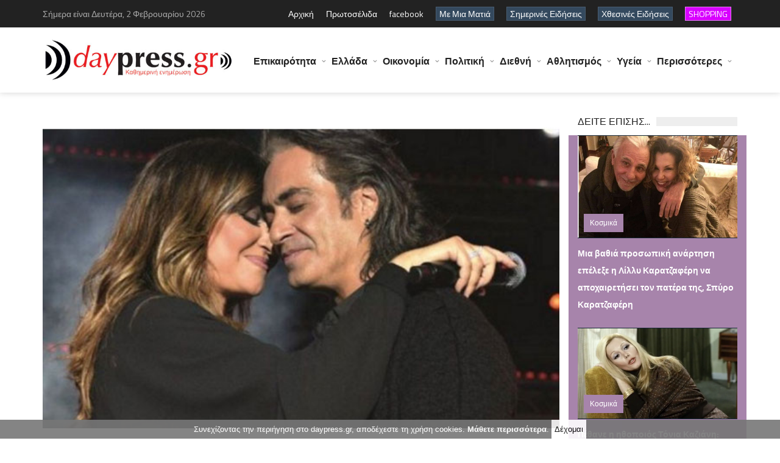

--- FILE ---
content_type: text/html; charset=utf-8
request_url: https://www.daypress.gr/index.aspx?aid=517968
body_size: 45696
content:

<!DOCTYPE html>
<html>
<head>
    <title id="PageTitle">Καίτη Γαρμπή: Ντροπή που απορούν άλλες γυναίκες πώς βρέθηκε η 24χρονη στη σουίτα | daypress.gr</title>    
    <meta charset="UTF-8">
    <meta name="viewport" content="width=device-width, initial-scale=1, maximum-scale=1">    
    <meta http-equiv="Pragma" content="no-cache">
	<meta http-equiv="no-cache">
	<meta http-equiv="Expires" content="-1">
	<meta http-equiv="Cache-Control" content="no-cache">
	<meta name="google-site-verification" content="uFWLuGqUW0q_VfDhT6hqxd41p5XRS6xCtzqSB6DSNWs" />
	<meta name="description" content="daypress.gr Καθημερινή έγκυρη και έγκαιρη ενημέρωση με όλες τις ειδήσεις από την Κρήτη την Ελλάδα και τον υπόλοιπο κόσμο"/>
	<meta name="keywords" content="daypress, άρθρα, ειδήσεις, νέα on line, ενημέρωση, κόσμος, επικαιρότητα, ελλάδα, οικονομία, πολιτική, διεθνή, απόψεις, άρθρα, αυτοδιοίκηση, στην πρέσσα, τα καλύτερα, συνεντεύξεις, τουρισμός, αγροτικά, περιβάλλον, αθλητισμός, πολιτισμός, αφιερώματα, εργασία, υγεία, γυναίκα, παιδί, διατροφή, επιστήμη, τεχνολογία, κοσμικά, auto, moto, ελληνικός τύπος, ξένος τύπος, παράξενα, ανεξήγητα, ανέκδοτα, αγγελίες, παιχνίδια  Κρήτη, web tv, video, on line, ψηφιακή τηλεόραση, δημοσκοπήσεις, Press, τύπος, εφημερίδες, φωνή λαού, πολίτης, ερωτήσεις, απαντήσεις, καταγγελίες, καταγραφές, σχόλια, προτάσεις, συμβουλές, επιβραβεύσεις, παράπονα, ράδιο,  πόρταλ, Portal "/>
	<meta http-equiv="refresh" content="400" />    
	<meta property="og:type" content="article" /> 
	<meta id="og_url" property="og:url" content="https://www.daypress.gr/index.aspx?aid=517968"></meta>     
    <meta id="og_title" property="og:title" content="Καίτη Γαρμπή: Ντροπή που απορούν άλλες γυναίκες πώς βρέθηκε η 24χρονη στη σουίτα"></meta>
	<meta id="og_description" property="og:description" content="Για την κακοποίηση των γυναικών πήρε θέση για ακόμα μία φορά η Καίτη Γαρμπή. Συγκεκριμένα σχολιάζοντας την καταγγελία του βιασμού της 24χρονης γυναίκας στη Θεσσαλονίκη ανέφερε μέσω των social media πως «την νάρκωσαν, την βίασαν, την ταπείνωσαν στερώντας της τον έλεγχο του σώματος της, έρμαιο "></meta>
	<meta id="og_image" property="og:image" content="https://www.daypress.gr/UserFiles/image/foto/_517968.jpg"></meta>	
	<meta name="author" content="daypress.gr"/>
    <!-- Favicons -->
    <link rel="shortcut icon" href="logo.ico" type="image/x-icon"></link>
    <!-- Styles -->
    <link rel="stylesheet" href="tpl/css/normalize.css">
    <link rel="stylesheet" href="tpl/css/fontawesome.css">
    <link rel="stylesheet" href="tpl/css/weather.css">
    <link rel="stylesheet" href="tpl/css/colors.css">
    <link rel="stylesheet" href="tpl/css/typography.css">
    <link rel="stylesheet" href="tpl/css/style.css"> 
    <link rel="stylesheet" href="tpl/css/prettyPhoto.css" type="text/css" media="screen" title="prettyPhoto main stylesheet" charset="utf-8" />
    <!-- Responsive -->
    <link rel="stylesheet" type="text/css" media="(max-width:768px)" href="tpl/css/responsive-0.css">
    <link rel="stylesheet" type="text/css" media="(min-width:769px) and (max-width:992px)" href="tpl/css/responsive-768.css">
    <link rel="stylesheet" type="text/css" media="(min-width:993px) and (max-width:1200px)" href="tpl/css/responsive-992.css">
    <link rel="stylesheet" type="text/css" media="(min-width:1201px)" href="tpl/css/responsive-1200.css">
	<script async src="https://pagead2.googlesyndication.com/pagead/js/adsbygoogle.js?client=ca-pub-4254461718127237" crossorigin="anonymous"></script>	
    <link href='https://fonts.googleapis.com/css?family=Titillium+Web:300,300italic,400,400italic,700,700italic' rel='stylesheet' type='text/css'>
    <!-- Google tag (gtag.js) -->
	<script async src="https://www.googletagmanager.com/gtag/js?id=G-SXY7G90GX9"></script>
	<script>
	  window.dataLayer = window.dataLayer || [];
	  function gtag(){dataLayer.push(arguments);}
	  gtag('js', new Date());

	  gtag('config', 'G-SXY7G90GX9');
	</script>	
</head>
<body>

<form name="Form1" method="post" action="index.aspx?aid=517968" id="Form1" style="margin:0px;">
<div>
<input type="hidden" name="__VIEWSTATE" id="__VIEWSTATE" value="/wEPDwULLTE0MTMxMzI4MjgPZBYMAgEPFgIeCWlubmVyaHRtbAWfAc6azrHOr8+EzrcgzpPOsc+BzrzPgM6uOiDOnc+Ez4HOv8+Azq4gz4DOv8+FIM6xz4DOv8+Bzr/Pjc69IM6szrvOu861z4IgzrPPhc69zrHOr866zrXPgiDPgM+Oz4IgzrLPgc6tzrjOt866zrUgzrcgMjTPh8+Bzr/Ovc63IM+Dz4TOtyDPg86/z4XOr8+EzrEgfCBkYXlwcmVzcy5ncmQCAw8WAh4HY29udGVudAUtaHR0cHM6Ly93d3cuZGF5cHJlc3MuZ3IvaW5kZXguYXNweD9haWQ9NTE3OTY4ZAIFDxYCHwEFkQHOms6xzq/PhM63IM6TzrHPgc68z4DOrjogzp3PhM+Bzr/PgM6uIM+Azr/PhSDOsc+Azr/Pgc6/z43OvSDOrM67zrvOtc+CIM6zz4XOvc6xzq/Ous61z4Igz4DPjs+CIM6yz4HOrc64zrfOus61IM63IDI0z4fPgc6/zr3OtyDPg8+Ezrcgz4POv8+Fzq/PhM6xZAIHDxYCHwEFjATOk865zrEgz4TOt869IM66zrHOus6/z4DOv86vzrfPg863IM+Ez4nOvSDOs8+Fzr3Osc65zrrPjs69IM+Azq7Pgc61IM64zq3Pg863IM6zzrnOsSDOsc66z4zOvM6xIM68zq/OsSDPhs6/z4HOrCDOtyDOms6xzq/PhM63IM6TzrHPgc68z4DOri4gzqPPhc6zzrrOtc66z4HOuc68zq3Ovc6xIM+Dz4fOv867zrnOrM62zr/Ovc+EzrHPgiDPhM63zr0gzrrOsc+EzrHOs86zzrXOu86vzrEgz4TOv8+FIM6yzrnOsc+DzrzOv8+NIM+EzrfPgiAyNM+Hz4HOv869zrfPgiDOs8+Fzr3Osc6vzrrOsc+CIM+Dz4TOtyDOmM61z4PPg86xzrvOv869zq/[base64]/OvSDOrc67zrXOs8+Hzr8gz4TOv8+FIM+Dz47OvM6xz4TOv8+CIM+EzrfPgiwgzq3Pgc68zrHOuc6/IGQCCQ8WAh8BBThodHRwczovL3d3dy5kYXlwcmVzcy5nci9Vc2VyRmlsZXMvaW1hZ2UvZm90by9fNTE3OTY4LmpwZ2QCCw9kFg5mDxYCHgRUZXh0BUXOo86uzrzOtc+BzrEgzrXOr869zrHOuSDOlM61z4XPhM6tz4HOsSwgMiDOps61zrLPgc6/z4XOsc+Bzq/[base64]/YWlkPTY0NDg0NiIgc3R5bGU9ImNvbG9yOiNmZmZmZmYiPs6az47Pg8+EzrHPgiDOkc+BzrLOsc69zq/PhM63z4I6IM6RzrzOr86xzr3PhM6/z4Igz4PPhM6xIM60zrfOvM+Mz4POuc6xIM66z4TOr8+BzrnOsS4gzpTOuc6xzrTOuc66zrHPg86vzrEgzrXPgM6vIM+AzrHPgc6xzrLOrM+DzrXOuSDOus6xz4TOrCDPhM63z4IgzpXOu867zqzOtM6xz4IgzrHPgM+MIM+EzrfOvSDOms6/[base64]/[base64]/YWlkPTY0NDgwMyIgc3R5bGU9ImNvbG9yOiNmZmZmZmYiPs6XIM6Vz4XPgc+Jz4DOsc+KzrrOriDOlc+AzrnPhM+Bzr/PgM6uIM61zrPOus+Bzq/Ovc61zrkgz4TOt869IM61z4DOuc+Hzr/[base64]/[base64]/Phc69z4TOv8+Fz4HOrCDPg8+EzrfOvSDigJzOlc+Fz4HPic+AzrHPis66zq4gzpfOvM6tz4HOsSDOpM6/z4XPgc65z4POvM6/z43igJ0gz4TOt8+CIM6azr/[base64]/[base64]/YWlkPTY0NDc4OSIgc3R5bGU9ImNvbG9yOiNmZmZmZmYiPs6fzrkgz4PPhc69zrXPgM61zq/PgiDPgM6/zrvOr8+EzrXPgiDPgM67zrfPgc+Ozr3Ov8+Fzr0gz4TOuc+CIM+BzrXPhc68zrHPhM6/zrrOu86/z4DOrc+CIM66zrHOuSDOtyDOms+FzrLOrc+Bzr3Ot8+Dzrcgz4POuc+Jz4DOrC4gzp8gzqPOrM66zrfPgiDOkc+Bzr3Osc6/z43PhM6/zrPOu86/[base64]/[base64]/[base64]/[base64]/[base64]/[base64]/[base64]/YWlkPTY0NDg0MSIgc3R5bGU9ImNvbG9yOiNmZmZmZmYiPs6jz43Ou867zrfPiM63IM60z43OvyDOsc67zrvOv860zrHPgM+Ozr0gzrPOuc6xIM67zrHOuM+BzrHOr86xIM66zrHPgM69zrnOus6sIM+Az4HOv8+Kz4zOvc+EzrEgz4PPhM63zr0gzpfOs86/[base64]/YWlkPTY0NDgzOSIgc3R5bGU9ImNvbG9yOiNmZmZmZmYiPs6bzrXPhc+Ezq3Pgc63z4IgzpHPhc6zzrXOvc6szrrOt8+CIM+Dz4TOsSDOlc6zzrrOsc6vzr3Ouc6xIM66zrHOuSDPg8+EzrfOvSDOn869zr/OvM6xz4TOv860zr/[base64]/Y2lkPTkiIHN0eWxlPSI7Zm9udC13ZWlnaHQ6Ym9sZDsiPs6fzrnOus6/zr3Ov868zq/[base64]/[base64]/zr3Ov868zq/[base64]/zrk6IM6gzr/Ouc6/zrkgzrzPgM6/[base64]/[base64]/Ouc66zr/Ovc6/[base64]/YWlkPTY0NDgxMyIgc3R5bGU9ImNvbG9yOiNmZmZmZmYiPs6dLiDOoM6xz4DOsc64zrHOvc6sz4POt8+COiDOnc6tzrXPgiDOtM+BzqzPg861zrnPgiDOtc66z4PPhc6zz4fPgc6/[base64]/zr3Ov868zq/[base64]/zr3Ov868zq/OsTwvYT48L3NwYW4+DQogICAgICAgICAgICAgICAgICAgICAgICAgICAgPHNwYW4gY2xhc3M9ImNvbW1lbnRzIj7OpM+Bzq/[base64]/OsSDOus6xzrkgzpXOlTogzqPPhc68z4bPic69zq/OsSDOtc67zrXPjc64zrXPgc6/z4UgzrXOvM+Azr/Pgc6vzr/PhSDOvM61z4TOrCDOsc+Az4wgzrTPjc6/[base64]/[base64]/[base64]/PhSDPgM+Bzr/Orc60z4HOv8+FIM+Ezr/PhSDOo86lzqHOmc6WzpEtzqDOoywgzqPPic66z4HOrM+EzrcgzqbOrM68zrXOu867zr/PhSDOvM61IM+Ezr/OvSDOn865zrrOv8+FzrzOtc69zrnOus+MIM6gzrHPhM+BzrnOrM+Bz4fOtyDOui7Oui4gzpLOsc+BzrjOv867zr/OvM6xzq/[base64]/[base64]/Ous6/z4UgzpTOrc69zrTOuc6xIM+Dz4TOt869IM+EzrXOu861z4TOriDOsc+Azr/Ous6xzrvPhc+Az4TOt8+Bzq/Pic69IM+Ezr/PhSDOsc69zrTPgc65zqzOvc+EzrEgz4TOv8+FIM6Zz4nOrM69zr3OtyDOms6xz4DOv860zq/Pg8+Ez4HOuc6xIM+Dz4TOv869IM6Uzq7OvM6/IM6VzrvOu863zr3Ouc66zr/[base64]/[base64]/z4Ugz4TOt8+CIM6Szr/Phc67zq7PgiDOnc65zrrOrs+EzrEgzprOsc66zrvOsc68zqzOvc63IM6zzrnOsSDPhM63zr0gzrHPgM+OzrvOtc65zrEgz4TOv8+FIM+Az4HPjs63zr0gzrLOv8+FzrvOtc+Fz4TOriDOus6xzrkgz4XPgM6/z4XPgc6zzr/PjSDPhM6/z4UgzqDOkc6jzp/[base64]/[base64]/[base64]/PhM6szrrOt8+COiDOjM+EzrHOvSDPh86szr3Ov869z4TOsc65IM6xzr3OuM+Bz47PgM65zr3Otc+CIM62z4nOrc+CLCDOtyDOtM63zrzPjM+DzrnOsSDPg8+FzrbOrs+EzrfPg863IM6xzrvOu86szrbOtc65IM+Ez4zOvc6/IM66zrHOuSDPgM+Bzr/[base64]/[base64]/[base64]/[base64]/z4XOvM61IM+DzrUgz4PPhc68z4bPic69zq/[base64]/[base64]/[base64]/YWlkPTY0NDgwOSIgc3R5bGU9ImNvbG9yOiNmZmZmZmYiPs6fIM61z4bOuc6szrvPhM63z4IgzrXPgM65z4PPhM+Bzq3Phs61zrk6IM6kzr8gzpnPgc6szr0gzrjOsSDOvM+Azr/Pgc6/z43Pg861IM69zrEgz4bPhM65zqzOvs61zrkgMTIgz4DPhc+BzrfOvc65zrrOrc+CIM6yz4zOvM6yzrXPgiDPgM65zr8gzrPPgc6uzrPOv8+BzrEgzrHPgM+MIM+Azr/[base64]/[base64]/[base64]/YWlkPTY0NDY5NSIgc3R5bGU9ImNvbG9yOiNmZmZmZmYiPs6gzrvOsc6vz4POuc6/IM+Dz4XOvM+Gz4nOvc6vzrHPgiDOs865zrEgzpPPgc6/zrnOu86xzr3OtM6vzrEgzrrOsc65IM6Rz4HOus+EzrnOus6uIM6xzr3Osc66zr/Or869z4nPg861IM6/IM6kz4HOsc68z4Ag4oCTIM6fIMKrzqfPgc+Fz4PPjM+CIM6Yz4zOu86/z4LCuyDOus6xzrkgz4TOsSDOv8+Bz4XOus+Ezqwgz4PPhM6/[base64]/YWlkPTY0NDYzNiIgc3R5bGU9ImNvbG9yOiNmZmZmZmYiPs6kzr/Phc67zqzPh865z4PPhM6/zr0gMzkgzqzOvc64z4HPic+Azr/OuSDPg866zr/[base64]/YWlkPTY0NDgzNSIgc3R5bGU9ImNvbG9yOiNmZmZmZmYiPs6XIM6VzqbOn86RIM66zrHOuSDOtyDOlc64zr3Ouc66zq4gzp/OvM6szrTOsSBEYXZpcyBDdXAgz4PPhM63z4HOr862zr/Phc69IM66zrHOuSDOsc69zrHOtM61zrnOus69z43Ov8+Fzr0gz4TOtyDOtM+BzqzPg863IM+Ezr/PhSDOlc64zr3Ouc66zr/PjSDOms6tzr3PhM+Bzr/PhSDOkc65zrzOv860zr/[base64]/IM+EzrfPgiDOpM6/z43OvM+AzrHPgiDPjM+EzrHOvSDPgM6tz4HOsc+DzrHOvSDOv865IM+Dzr/Pgc6/zq8gz4TPic69IM61z4DPhM6sIM6xzrTOuc66zr/Ph86xzrzOrc69z4nOvSDPhs65zrvOrM64zrvPic69IM+Ezr/PhSDOoM6Rzp/[base64]/[base64]/[base64]/YWlkPTY0NDc4MCIgc3R5bGU9ImNvbG9yOiNmZmZmZmYiPs6kz4HOv8+HzrHOr86/IM68zrUgzr/PgM6xzrTOv8+Nz4Igz4TOv8+FIM6gzpHOn86aIM+Dz4TOtyDOoc6/z4XOvM6xzr3Or86xOiDOlc+Az4TOrCDOv8+AzrHOtM6/zq8gz4TOv8+FIM6gzpHOn86aIM6tz4fOsc+DzrHOvSDOvM61IM+Ez4HOsc6zzrnOus+MIM+Ez4HPjM+Azr8gz4TOtyDOts+Jzq4gz4TOv8+Fz4IgzrrOsc65IM6szrvOu86/zrkgz4TPgc61zrnPgiDOvc6/z4POt867zrXPjc6/zr3PhM6xzrkgz4PPhM6/IM69zr/Pg86/zrrOv868zrXOr86/[base64]/[base64]/[base64]/OtM61z4XPg863z4Igz4PPhM6/IM6jzpXOpiDOvM61IM+Ezr8gwqvOpM62zqzOvM+Azr/[base64]/[base64]/[base64]/Y2lkPTEzIiA+zqXOs861zq/[base64]/Y2lkPTEzIiA+zqXOs861zq/[base64]/YWlkPTY0NDc5OSIgc3R5bGU9ImNvbG9yOiNmZmZmZmYiPs6czrUgzrXPgM65z4TPhc+Hzq/OsSDPhM6/IM+DzrXOvM65zr3OrM+BzrnOvyDOms6RzqHOoM6RIM66zrHOuSDPh8+Bzq7Pg863z4IgzpHPhc+Ez4zOvM6xz4TOv8+FIM6Vzr7Pic+EzrXPgc65zrrOv8+NIM6Rz4DOuc69zrnOtM+Jz4TOriDPg8+Ezr/[base64]/[base64]/Y2lkPTEzIiA+zqXOs861zq/[base64]/YWlkPTY0NDc1NiIgc3R5bGU9ImNvbG9yOiNmZmZmZmYiPs6gzrHPgc6/z4XPg86vzrHPg863IM66zrHOu8+Ozr0gz4DPgc6xzrrPhM65zrrPjs69IM6UzrfOvM+Mz4POuc6xz4IgzqXOs861zq/[base64]/[base64]/Y2lkPTEzIiA+zqXOs861zq/[base64]/YWlkPTY0NDc0NiIgc3R5bGU9ImNvbG9yOiNmZmZmZmYiPs6Uz4nPgc61zqzOvSDPgM+Bzr/Ou863z4DPhM65zrrPjM+CIM6xzrnOvM6xz4TOv867zr/Os865zrrPjM+CIM6tzrvOtc6zz4fOv8+CIM64z4XPgc61zr/Otc65zrTOv8+Nz4IgzrPOuc6xIM6zz4XOvc6xzq/Ous61z4IgMzAtNjAgzrXPhM+Ozr0gz4PPhM6xIM6UzrfOvM6/[base64]/[base64]/zrTOuc6/zq/Ous63z4POtzwvYT48L2xpPjxsaT48YSBocmVmPSJpbmRleC5hc3B4P2NpZD02IiBzdHlsZT0iY29sb3I6I2FiMGMwYyI+zqPPhM63zr0gz4DPgc6tz4PPg86xPC9hPjwvbGk+PGxpPjxhIGhyZWY9ImluZGV4LmFzcHg/[base64]/z4XPgc65z4POvM+Mz4I8L2E+PC9saT48bGk+PGEgaHJlZj0iaW5kZXguYXNweD9jaWQ9MzUiIHN0eWxlPSJjb2xvcjojZTY5NjFlIj7Okc6zz4HOv8+EzrnOus6sPC9hPjwvbGk+PGxpPjxhIGhyZWY9ImluZGV4LmFzcHg/Y2lkPTIzIiBzdHlsZT0iY29sb3I6IzVjYTE0MyI+zqDOtc+BzrnOss6szrvOu86/[base64]/Ou865z4TOuc+DzrzPjM+CPC9hPjwvbGk+PGxpPjxhIGhyZWY9ImluZGV4LmFzcHg/Y2lkPTM2IiBzdHlsZT0iY29sb3I6I2JhOWM1NiI+zpXPgc6zzrHPg86vzrE8L2E+PC9saT48bGk+PGEgaHJlZj0iaW5kZXguYXNweD9jaWQ9MjciIHN0eWxlPSJjb2xvcjojZTQwMjhjIj7Ohs+BzrjPgc6xPC9hPjwvbGk+PGxpPjxhIGhyZWY9ImluZGV4LmFzcHg/Y2lkPTE0IiBzdHlsZT0iY29sb3I6I2ZmNDdlNyI+zpPPhc69zrHOr866zrE8L2E+PC9saT48bGk+PGEgaHJlZj0iaW5kZXguYXNweD9jaWQ9MjgiIHN0eWxlPSJjb2xvcjojNjNkOTU3Ij7OoM6xzrnOtM6vPC9hPjwvbGk+PGxpPjxhIGhyZWY9ImluZGV4LmFzcHg/Y2lkPTMzIiBzdHlsZT0iY29sb3I6I2UwNWUyZiI+zpTOuc6xz4TPgc6/[base64]/Y2lkPTE2IiBzdHlsZT0iY29sb3I6IzUyNzVhOCI+zqTOtc+Hzr3Ov867zr/[base64]/[base64]/PgjwvYT48L2xpPjxsaT48YSBocmVmPSJpbmRleC5hc3B4P2NpZD0yNiIgc3R5bGU9ImNvbG9yOiNlMGEzOGQiPs6ezq3Ovc6/z4Igz4TPjc+Azr/[base64]/PhM6xPC9hPjwvbGk+PGxpPjxhIGhyZWY9ImluZGV4LmFzcHg/Y2lkPTIyIiBzdHlsZT0iY29sb3I6I2ZmNmU2MyI+zpTOuc61zrjOvc6uPC9hPjwvbGk+PGxpPjxhIGhyZWY9ImluZGV4LmFzcHg/[base64]/YWlkPTY0NDg0NSIgc3R5bGU9ImZvbnQtc2l6ZToxMHB4O2ZvbnQtd2VpZ2h0OmJvbGQ7bGluZS1oZWlnaHQ6IDE1cHg7Ij7OnM61zrPOrM67zrcgzpTOtc+Dz4DOv8+EzrnOus6uIM61zr/Pgc+Ezq4gzrPOuc6xIM+EzrfOvSDOn8+BzrjOv860zr/Ovs6vzrE6IM6gzr/Ouc6/zrkgzrPOuc6/[base64]/[base64]/YWlkPTY0NDgzNyIgc3R5bGU9ImZvbnQtc2l6ZToxMHB4O2ZvbnQtd2VpZ2h0OmJvbGQ7bGluZS1oZWlnaHQ6IDE1cHg7Ij7OoM6/zrnOv865IM6zzrnOv8+Bz4TOrM62zr/[base64]/PhSDOkc67zq3Ovs63IM6azrHOu86/zrrOsc65z4HOuc69zr/PjSDOs865zrEgz4TOsSDOrc+BzrPOsSDPhM6/z4UgzpLOn86Rzpogz4PPhM63IM67zrXOs8+MzrzOtc69zrcgwqvPgM6xz4HOrM66zrHOvM+IzrcgzpfPgc6xzrrOu861zq/[base64]/zrvOuc66z47OvSDOus+EzrnPgc6vz4nOvSDOvM6tz4PPiSDOlc6jzqDOkSDOtM65zrXOus60zrnOus61zq8gzr8gzpTOrs68zr/PgiDOnM6xzrvOtc6yzrnOts6vzr/[base64]/[base64]/[base64]/z4DOriDPgM6/z4UgzrHPgM6/z4HOv8+Nzr0gzqzOu867zrXPgiDOs8+Fzr3Osc6vzrrOtc+CIM+Az47PgiDOss+Bzq3OuM63zrrOtSDOtyAyNM+Hz4HOv869zrcgz4PPhM63IM+Dzr/[base64]/Or863z4POtyDPhM+Jzr0gzrPPhc69zrHOuc66z47OvSDPgM6uz4HOtSDOuM6tz4POtyDOs865zrEgzrHOus+MzrzOsSDOvM6vzrEgz4bOv8+BzqwgzrcgzprOsc6vz4TOtyDOk86xz4HOvM+Azq4uIM6jz4XOs866zrXOus+BzrnOvM6tzr3OsSDPg8+Hzr/Ou865zqzOts6/zr3PhM6xz4Igz4TOt869IM66zrHPhM6xzrPOs861zrvOr86xIM+Ezr/PhSDOss65zrHPg868zr/PjSDPhM63z4IgMjTPh8+Bzr/Ovc63z4IgzrPPhc69zrHOr866zrHPgiDPg8+EzrcgzpjOtc+Dz4POsc67zr/[base64]/zr0gzq3Ou861zrPPh86/IM+Ezr/PhSDPg8+OzrzOsc+Ezr/PgiDPhM63z4IsIM6tz4HOvM6xzrnOvyDPg8+EzrnPgiDOv8+BzrXOvs61zrnPgiDPhM6/z4XPgsK7LsKgPC9wPg0KPHA+wqvOlyDPhc+Az4zOuM61z4POtyDPhM63z4IgzpjOtc+Dz4POsc67zr/Ovc6vzrrOt8+CIM68zrUgzrXOvs6/z4HOs86vzrbOtc65ICZhbXA7IM68zrUgzr3PhM+Bzr/PgM65zqzOts61zrkuIM6dzrnPjs64z4kgzrXOvs6vz4POv8+FIM69z4TPgc6/z4DOriDPgM6/z4UgwqvOsc+Azr/Pgc6/z43OvcK7IM6szrvOu861z4IgzrPPhc69zrHOr866zrXPgiDOs865zrEgz4TOvyDPgM+Oz4IgzrLPgc6tzrjOt866zrUgz4PPhM63IM+Dzr/Phc6vz4TOsS4gzqTOtc67zrnOus6sIM6/IM68zrnPg86/zrPPhc69zrnPg868z4zPgiDOtM61zr0gzq3Ph861zrkgz4bPjc67zr/Cuywgzq3Os8+BzrHPiM61IM+Dz4fOtc+EzrnOus6sIM68zrUgz4TOv869IM6xz4DOv8+Ez4HPjM+AzrHOuc6/[base64]/OvSDOrc67zrXOs8+Hzr8gz4TOv8+FIM+Dz47OvM6xz4TOv8+CIM+EzrfPgiwgzq3Pgc68zrHOuc6/IM+Dz4TOuc+CIM6/z4HOtc6+zrXOuc+CIM+Ezr/Phc+CLs6XIM+Fz4DPjM64zrXPg863IM+EzrfPgiDOmM61z4PPg86xzrvOv869zq/Ous63z4IgzrzOtSDOtc6+zr/Pgc6zzq/Ots61zrkgJmFtcDsgzrzOtSDOvc+Ez4HOv8+AzrnOrM62zrXOuS7Onc65z47OuM+JIM61zr7Or8+Dzr/PhSDOvc+Ez4HOv8+Azq4gz4DOv8+FIMKrzrHPgM6/z4HOv8+Nzr3CuyDOrM67zrvOtc+CIM6zz4XOvc6xzq/Ous61z4IgzrPOuc6xIM+Ezr8gz4DPjs+CIM6yz4HOrc64zrfOus61IM+Dz4TOtyDPg86/z4XOr8+EzrEuIM6kzrXOu865zrrOrCDOvyDOvM65z4POv86zz4XOvc65z4POvM+Mz4IgzrTOtc69IM6tz4fOtc65IM+Gz43Ou86/[base64]/[base64]/Pg868zrnOus6sPC9hPjwvc3Bhbj4NCiAgICAgICAgICAgIDxzcGFuIGNsYXNzPSJjb21tZW50cyIgc3R5bGU9ImZvbnQtc2l6ZToxMXB4OyI+zqDOsc+BzrHPg866zrXPhc6uIDIzIM6ZzrHOvc6/z4XOsc+Bzq/Ov8+FIDIwMjYgMjI6MTM8L3NwYW4+DQogICAgICAgIDwvZGl2Pg0KICAgIDwvZGl2Pg0KICAgPGRpdiBjbGFzcz0iaXRlbV9jb250ZW50Ij4NCiAgICAgICAgPGg0PjxhIGhyZWY9ImluZGV4LmFzcHg/YWlkPTY0NDcxOSIgc3R5bGU9ImNvbG9yOiNmZmZmZmY7Zm9udC1zaXplOjE0cHg7Ij7OnM65zrEgzrLOsc64zrnOrCDPgM+Bzr/Pg8+Jz4DOuc66zq4gzrHOvc6sz4HPhM63z4POtyDOtc+Azq3Ou861zr7OtSDOtyDOm86vzrvOu8+FIM6azrHPgc6xz4TOts6xz4bOrc+Bzrcgzr3OsSDOsc+Azr/Ph86xzrnPgc61z4TOrs+DzrXOuSDPhM6/[base64]/z4POvM65zrrOrDwvYT48L3NwYW4+DQogICAgICAgICAgICA8c3BhbiBjbGFzcz0iY29tbWVudHMiIHN0eWxlPSJmb250LXNpemU6MTFweDsiPs6kz4HOr8+EzrcgMDYgzpnOsc69zr/Phc6xz4HOr86/[base64]/PgM6/zrnPjM+CIM6kz4zOvc65zrEgzprOsc62zrnOrM69zrc6IM6Yz4HOrs69zr/PgiDOs865zrEgz4TOt869IMKrzrHPgc+Hz4zOvc+EzrnPg8+DzrHCuyDPhM6/[base64]/YWlkPTY0NDQxMiIgIGpxdWVyeT0iIj48aSBjbGFzcz0iZmEgZmEtY29weS1tZSI+PC9pPjwvYT4NCiAgICAgICAgPC9kaXY+DQogICAgICAgIDxkaXYgY2xhc3M9InRodW1iX2hvdmVyIj4NCiAgICAgICAgICAgIDxhIGhyZWY9ImluZGV4LmFzcHg/[base64]/Y2lkPTI5IiA+zprOv8+DzrzOuc66zqw8L2E+PC9zcGFuPg0KICAgICAgICAgICAgPHNwYW4gY2xhc3M9ImNvbW1lbnRzIiBzdHlsZT0iZm9udC1zaXplOjExcHg7Ij7OpM+Bzq/PhM63IDA2IM6ZzrHOvc6/z4XOsc+Bzq/Ov8+FIDIwMjYgMjM6MDA8L3NwYW4+DQogICAgICAgIDwvZGl2Pg0KICAgIDwvZGl2Pg0KICAgPGRpdiBjbGFzcz0iaXRlbV9jb250ZW50Ij4NCiAgICAgICAgPGg0PjxhIGhyZWY9ImluZGV4LmFzcHg/YWlkPTY0NDQxMiIgc3R5bGU9ImNvbG9yOiNmZmZmZmY7Zm9udC1zaXplOjE0cHg7Ij7Ok865z47Pgc6zzr/PgiDOoM6xz4DOsc60zqzOus63z4I6IM6jz4TOtyDOoc65z4TPg8+Ozr3OsSDPhM6/IM+EzrXOu861z4XPhM6xzq/OvyDCq86xzr3PhM6vzr/CuyDigJMgzpcgz4PPhc6zzrrOuc69zrfPhM65zrrOriDOrc66zrrOu863z4POtyDPhM63z4Igzr/Ouc66zr/[base64]/YWlkPTY0NDM3MiIgIGpxdWVyeT0iIj48aSBjbGFzcz0iZmEgZmEtY29weS1tZSI+PC9pPjwvYT4NCiAgICAgICAgPC9kaXY+DQogICAgICAgIDxkaXYgY2xhc3M9InRodW1iX2hvdmVyIj4NCiAgICAgICAgICAgIDxhIGhyZWY9ImluZGV4LmFzcHg/[base64]/Y2lkPTI5IiA+zprOv8+DzrzOuc66zqw8L2E+PC9zcGFuPg0KICAgICAgICAgICAgPHNwYW4gY2xhc3M9ImNvbW1lbnRzIiBzdHlsZT0iZm9udC1zaXplOjExcHg7Ij7OlM61z4XPhM6tz4HOsSAwNSDOmc6xzr3Ov8+FzrHPgc6vzr/[base64]/z4Ugz4TOv8+FIM6fzrzOr867zr/PhSBBTlRFTk5BLCDOmM6/zrTPic+Bzq4gzprPhc+BzrnOsc66zr/PjSwgzrPOuc6xIM+EzrfOvSDOsc+Az47Ou861zrnOsSDPhM6/z4UgzpPOuc+Oz4HOs86/[base64]/Y2lkPTkiIGNsYXNzPSJidG4gYnRuX3NtYWxsIiBzdHlsZT0iYmFja2dyb3VuZC1jb2xvcjojNmNhODU5Ij7On865zrrOv869zr/OvM6vzrE8L2E+DQo8YSBocmVmPSJpbmRleC5hc3B4P2NpZD0xMCIgY2xhc3M9ImJ0biBidG5fc21hbGwiIHN0eWxlPSJiYWNrZ3JvdW5kLWNvbG9yOiM1MDhlZmEiPs6gzr/Ou865z4TOuc66zq48L2E+DQo8YSBocmVmPSJpbmRleC5hc3B4P2NpZD0yMiIgY2xhc3M9ImJ0biBidG5fc21hbGwiIHN0eWxlPSJiYWNrZ3JvdW5kLWNvbG9yOiMwYTRhM2IiPs6UzrnOtc64zr3OrjwvYT4NCjxhIGhyZWY9ImluZGV4LmFzcHg/[base64]/OtM65zr/Or866zrfPg863PC9hPg0KPGEgaHJlZj0iaW5kZXguYXNweD9jaWQ9NiIgY2xhc3M9ImJ0biBidG5fc21hbGwiIHN0eWxlPSJiYWNrZ3JvdW5kLWNvbG9yOiNhYjBjMGMiPs6jz4TOt869IM+Az4HOrc+Dz4POsTwvYT4NCjxhIGhyZWY9ImluZGV4LmFzcHg/[base64]/Ous67zrXOuc+Dz4TOuc66zqwgPC9hPg0KPGEgaHJlZj0iaW5kZXguYXNweD9jaWQ9MzIiIGNsYXNzPSJidG4gYnRuX3NtYWxsIiBzdHlsZT0iYmFja2dyb3VuZC1jb2xvcjojMDBhZGUwIj7OpM6/z4XPgc65z4POvM+Mz4I8L2E+DQo8YSBocmVmPSJpbmRleC5hc3B4P2NpZD0zNSIgY2xhc3M9ImJ0biBidG5fc21hbGwiIHN0eWxlPSJiYWNrZ3JvdW5kLWNvbG9yOiNlNjk2MWUiPs6RzrPPgc6/[base64]/zrvOuc+EzrnPg868z4zPgjwvYT4NCjxhIGhyZWY9ImluZGV4LmFzcHg/[base64]/[base64]/[base64]/zrvOv86zzq/OsTwvYT4NCjxhIGhyZWY9ImluZGV4LmFzcHg/[base64]/Y2lkPTI1IiBjbGFzcz0iYnRuIGJ0bl9zbWFsbCIgc3R5bGU9ImJhY2tncm91bmQtY29sb3I6IzRmNGYxZCI+zpXOu867zrfOvc65zrrPjM+CIM+Ez43PgM6/z4I8L2E+DQo8YSBocmVmPSJpbmRleC5hc3B4P2NpZD0yNiIgY2xhc3M9ImJ0biBidG5fc21hbGwiIHN0eWxlPSJiYWNrZ3JvdW5kLWNvbG9yOiNlMGEzOGQiPs6ezq3Ovc6/z4Igz4TPjc+Azr/PgjwvYT4NCjxhIGhyZWY9ImluZGV4LmFzcHg/Y2lkPTE3IiBjbGFzcz0iYnRuIGJ0bl9zbWFsbCIgc3R5bGU9ImJhY2tncm91bmQtY29sb3I6I2ZmNjkxMiI+zqDOsc+BzqzOvs61zr3OsTwvYT4NCjxhIGhyZWY9ImluZGV4LmFzcHg/[base64]/PhM6xPC9hPg0KPGEgaHJlZj0iaW5kZXguYXNweD9jaWQ9MzAiIGNsYXNzPSJidG4gYnRuX3NtYWxsIiBzdHlsZT0iYmFja2dyb3VuZC1jb2xvcjojZmY2ZTYzIj7Okc6zzrPOtc67zq/[base64]" />
</div>

<div>

	<input type="hidden" name="__VIEWSTATEGENERATOR" id="__VIEWSTATEGENERATOR" value="90059987" />
</div>
<div id="fb-root"></div>
<script>(function(d, s, id) {
  var js, fjs = d.getElementsByTagName(s)[0];
  if (d.getElementById(id)) return;
  js = d.createElement(s); js.id = id;
  js.src = "//connect.facebook.net/el_GR/sdk.js#xfbml=1&version=v2.5";
  fjs.parentNode.insertBefore(js, fjs);
}(document, 'script', 'facebook-jssdk'));</script>
    <!-- Wrapper -->
    <div id="wrapper" class="wide">     
			
		       
        <!-- Header -->
        <header id="header" role="banner">                
            <!-- Header meta -->
            <div class="header_meta">
                <div class="container">
                    <!-- Weather forecast -->
                    <div class="weather_forecast">                        
                        <span class="city" style="color:#aaaaaa">Σήμερα είναι Δευτέρα, 2 Φεβρουαρίου 2026</span>
                    </div><!-- End Weather forecast -->
                    <!-- Top menu -->
                    <nav class="top_navigation" role="navigation">
                        <span class="top_navigation_toggle"><i class="fa fa-reorder"></i></span>
                        <ul class="menu">
                            <li><a href="index.aspx">Αρχική</a></li>                            
                            <li><a href="index.aspx?m=fp">Πρωτοσέλιδα</a></li>
                            <!--<li><a href="index.aspx">Καιρός</a></li>
                            <li><a href="index.aspx">Αρχείο</a></li>-->
                            <li><a href="https://www.facebook.com/pages/daypressgr/436471226415062" target="_blank">facebook</a></li>                            
                            <li><a href="index.aspx?m=aag" style="text-decoration:none;color:#ffffff;"><span style="border:1px solid #485c70;padding-left:5px;padding-right:5px;margin:0px;background-color:#34495e; color:#ffffff;">Με Μια Ματιά</span></a></li>
                            <li><a href="index.aspx?m=t" style="text-decoration:none;color:#ffffff;"><span style="border:1px solid #485c70;padding-left:5px;padding-right:5px;margin:0px;background-color:#34495e; color:#ffffff;">Σημερινές Ειδήσεις</span></a></li>
                            <li><a href="index.aspx?m=y" style="text-decoration:none;color:#ffffff;"><span style="border:1px solid #485c70;padding-left:5px;padding-right:5px;margin:0px;background-color:#34495e; color:#ffffff;">Χθεσινές Ειδήσεις</span></a></li>
							<li><a href="index.aspx?cid=40" style="text-decoration:none;color:#ffffff;"><span style="border:1px solid #EB7EFF;padding-left:5px;padding-right:5px;margin:0px;background-color:#D800FF; color:#ffffff;">SHOPPING</span></a></li>
							<!-- <li><a href="#" class="ypopsifioi" data-ypopsifioi="https://www.ypopsifioi.tv">ypopsifioi.tv</a></li>-->
                        </ul>
                    </nav><!-- End Top menu -->
                </div>
            </div><!-- End Header meta -->
            
            
            
            <!-- Header main -->
            <div id="header_main" class="sticky header_main">
                <div class="container">
                    <!-- Logo -->
                    <div class="site_brand">
                        <!--<h1 id="site_title"><a href="index.html">Trendy<span>Blog</span></a></h1>
                        <h2 id="site_description">Magazine Template</h2>
                         -->
                        <a href="index.aspx">
                            <img src="images/db-logo.jpg" alt="daypress.gr - καθημερινή ενημέρωση" border="0" alt="Logo"/>
                        </a>
                       
                    </div><!-- End Logo -->
                    <!-- Site navigation -->
                    <nav class="site_navigation" role="navigation">
                        <span class="site_navigation_toggle"><i class="fa fa-reorder"></i></span>
                        
                        <ul class="menu" style="margin-top:10px;"><li class="menu-item-has-children has_dt_mega_menu"><a href="index.aspx?cid=2" style=";font-weight:bold;">Επικαιρότητα<div class="subtitle" style=";display:none;">daypress.gr</div></a><span class="site_sub_menu_toggle"></span>            <ul class="dt_mega_menu" jQuery style=" background-color:#ff2929;">                <li><div class="col col_3_of_12" style="">
 <div class="layout_post_1" style="border-top: 0px solid #ff2929;">
                    <div class="item_thumb">
                        <div class="thumb_icon">
                            <a href="index.aspx?aid=644846"  jQuery><i class="fa fa-copy-me"></i></a>
                        </div>
                        <div class="thumb_hover" style="max-height:200px">
                            <a href="index.aspx?aid=644846" ><img src="https://www.mypressoffice.gr/myPOn4/UserFiles/image/po/4/arvanithskwstas.jpg" alt="Post"></a>
                        </div>
                        <div class="thumb_meta">
                            <span  style="background-color:#ff2929" class="category" jQuery><a href="index.aspx?cid=2" >Επικαιρότητα</a></span>
                            <span class="comments">Δευτέρα 02.02.2026</span>
                        </div>
                    </div>
                    <div class="item_content">
                        <h4><a href="index.aspx?aid=644846" style="color:#ffffff">Κώστας Αρβανίτης: Αμίαντος στα δημόσια κτίρια. Διαδικασία επί παραβάσει κατά της Ελλάδας από την Κομισιόν</a></h4>
                    </div>
 </div>
</div>
<div class="col col_3_of_12" style="">
 <div class="layout_post_1" style="border-top: 0px solid #ff2929;">
                    <div class="item_thumb">
                        <div class="thumb_icon">
                            <a href="index.aspx?aid=644803"  jQuery><i class="fa fa-copy-me"></i></a>
                        </div>
                        <div class="thumb_hover" style="max-height:200px">
                            <a href="index.aspx?aid=644803" ><img src="https://www.mypressoffice.gr/myPOn4/UserFiles/image/po/4/cregy2.jpg" alt="Post"></a>
                        </div>
                        <div class="thumb_meta">
                            <span  style="background-color:#ff2929" class="category" jQuery><a href="index.aspx?cid=2" >Επικαιρότητα</a></span>
                            <span class="comments">Πέμπτη 29.01.2026</span>
                        </div>
                    </div>
                    <div class="item_content">
                        <h4><a href="index.aspx?aid=644803" style="color:#ffffff">Η Ευρωπαϊκή Επιτροπή εγκρίνει την επιχορήγηση για τις μελέτες για το έργο της ηλεκτρικής διασύνδεσης Αιγύπτου-Ελλάδας GREGY</a></h4>
                    </div>
 </div>
</div>
<div class="col col_3_of_12" style="">
 <div class="layout_post_1" style="border-top: 0px solid #ff2929;">
                    <div class="item_thumb">
                        <div class="thumb_icon">
                            <a href="index.aspx?aid=644793"  jQuery><i class="fa fa-copy-me"></i></a>
                        </div>
                        <div class="thumb_hover" style="max-height:200px">
                            <a href="index.aspx?aid=644793" ><img src="https://www.mypressoffice.gr/myPOn4/UserFiles/image/po/32/TOURISMDAY2.jpg" alt="Post"></a>
                        </div>
                        <div class="thumb_meta">
                            <span  style="background-color:#ff2929" class="category" jQuery><a href="index.aspx?cid=2" >Επικαιρότητα</a></span>
                            <span class="comments">Τετάρτη 28.01.2026</span>
                        </div>
                    </div>
                    <div class="item_content">
                        <h4><a href="index.aspx?aid=644793" style="color:#ffffff">H Έλενα Κουντουρά στην “Ευρωπαϊκή Ημέρα Τουρισμού” της Κομισιόν</a></h4>
                    </div>
 </div>
</div>
<div class="col col_3_of_12" style="">
 <div class="layout_post_1" style="border-top: 0px solid #ff2929;">
                    <div class="item_thumb">
                        <div class="thumb_icon">
                            <a href="index.aspx?aid=644789"  jQuery><i class="fa fa-copy-me"></i></a>
                        </div>
                        <div class="thumb_hover" style="max-height:200px">
                            <a href="index.aspx?aid=644789" ><img src="https://www.mypressoffice.gr/myPOn4/UserFiles/image/po/4/arnaoutoglouvrixeles.jpg" alt="Post"></a>
                        </div>
                        <div class="thumb_meta">
                            <span  style="background-color:#ff2929" class="category" jQuery><a href="index.aspx?cid=2" >Επικαιρότητα</a></span>
                            <span class="comments">Τετάρτη 28.01.2026</span>
                        </div>
                    </div>
                    <div class="item_content">
                        <h4><a href="index.aspx?aid=644789" style="color:#ffffff">Οι συνεπείς πολίτες πληρώνουν τις ρευματοκλοπές και η Κυβέρνηση σιωπά. Ο Σάκης Αρναούτογλου φέρνει το θέμα στην Κομισιόν</a></h4>
                    </div>
 </div>
</div>
                </li>            </ul></li><li class="menu-item-has-children has_dt_mega_menu"><a href="index.aspx?cid=8" style=";font-weight:bold;">Ελλάδα<div class="subtitle" style=";display:none;">daypress.gr</div></a><span class="site_sub_menu_toggle"></span>            <ul class="dt_mega_menu" jQuery style=" background-color:#171fff;">                <li><div class="col col_3_of_12" style="">
 <div class="layout_post_1" style="border-top: 0px solid #171fff;">
                    <div class="item_thumb">
                        <div class="thumb_icon">
                            <a href="index.aspx?aid=644847"  jQuery><i class="fa fa-copy-me"></i></a>
                        </div>
                        <div class="thumb_hover" style="max-height:200px">
                            <a href="index.aspx?aid=644847" ><img src="https://www.mypressoffice.gr/myPOn4/UserFiles/image/po/4/dypa.png" alt="Post"></a>
                        </div>
                        <div class="thumb_meta">
                            <span  style="background-color:#171fff" class="category" jQuery><a href="index.aspx?cid=8" >Ελλάδα</a></span>
                            <span class="comments">Δευτέρα 02.02.2026</span>
                        </div>
                    </div>
                    <div class="item_content">
                        <h4><a href="index.aspx?aid=644847" style="color:#ffffff">Η μεγαλύτερη συνάντηση απασχόλησης στη Βόρεια Ελλάδα έρχεται στη Θεσσαλονίκη με τις «Ημέρες Καριέρας» της ΔΥΠΑ</a></h4>
                    </div>
 </div>
</div>
<div class="col col_3_of_12" style="">
 <div class="layout_post_1" style="border-top: 0px solid #171fff;">
                    <div class="item_thumb">
                        <div class="thumb_icon">
                            <a href="index.aspx?aid=644844"  jQuery><i class="fa fa-copy-me"></i></a>
                        </div>
                        <div class="thumb_hover" style="max-height:200px">
                            <a href="index.aspx?aid=644844" ><img src="https://www.mypressoffice.gr/myPOn4/UserFiles/image/po/32/vroxi-kairos.jpg" alt="Post"></a>
                        </div>
                        <div class="thumb_meta">
                            <span  style="background-color:#171fff" class="category" jQuery><a href="index.aspx?cid=8" >Ελλάδα</a></span>
                            <span class="comments">Δευτέρα 02.02.2026</span>
                        </div>
                    </div>
                    <div class="item_content">
                        <h4><a href="index.aspx?aid=644844" style="color:#ffffff">Πρόγνωση του καιρού για σήμερα Δευτέρα 2/2/26</a></h4>
                    </div>
 </div>
</div>
<div class="col col_3_of_12" style="">
 <div class="layout_post_1" style="border-top: 0px solid #171fff;">
                    <div class="item_thumb">
                        <div class="thumb_icon">
                            <a href="index.aspx?aid=644841"  jQuery><i class="fa fa-copy-me"></i></a>
                        </div>
                        <div class="thumb_hover" style="max-height:200px">
                            <a href="index.aspx?aid=644841" ><img src="https://www.mypressoffice.gr/myPOn4/UserFiles/image/po/32/kapnikaigoymenitsa.jpg" alt="Post"></a>
                        </div>
                        <div class="thumb_meta">
                            <span  style="background-color:#171fff" class="category" jQuery><a href="index.aspx?cid=8" >Ελλάδα</a></span>
                            <span class="comments">Κυριακή 01.02.2026</span>
                        </div>
                    </div>
                    <div class="item_content">
                        <h4><a href="index.aspx?aid=644841" style="color:#ffffff">Σύλληψη δύο αλλοδαπών για λαθραία καπνικά προϊόντα στην Ηγουμενίτσα</a></h4>
                    </div>
 </div>
</div>
<div class="col col_3_of_12" style="">
 <div class="layout_post_1" style="border-top: 0px solid #171fff;">
                    <div class="item_thumb">
                        <div class="thumb_icon">
                            <a href="index.aspx?aid=644839"  jQuery><i class="fa fa-copy-me"></i></a>
                        </div>
                        <div class="thumb_hover" style="max-height:200px">
                            <a href="index.aspx?aid=644839" ><img src="https://www.mypressoffice.gr/myPOn4/UserFiles/image/po/4/avgenakisonomatodosia.jpg" alt="Post"></a>
                        </div>
                        <div class="thumb_meta">
                            <span  style="background-color:#171fff" class="category" jQuery><a href="index.aspx?cid=8" >Ελλάδα</a></span>
                            <span class="comments">Κυριακή 01.02.2026</span>
                        </div>
                    </div>
                    <div class="item_content">
                        <h4><a href="index.aspx?aid=644839" style="color:#ffffff">Λευτέρης Αυγενάκης στα Εγκαίνια και στην Ονοματοδοσία του Ξενώνα «Βιργινία Μανασάκη»</a></h4>
                    </div>
 </div>
</div>
                </li>            </ul></li><li class="menu-item-has-children has_dt_mega_menu"><a href="index.aspx?cid=9" style=";font-weight:bold;">Οικονομία<div class="subtitle" style=";display:none;">daypress.gr</div></a><span class="site_sub_menu_toggle"></span>            <ul class="dt_mega_menu" jQuery style=" background-color:#6ca859;">                <li><div class="col col_3_of_12" style="">
 <div class="layout_post_1" style="border-top: 0px solid #6ca859;">
                    <div class="item_thumb">
                        <div class="thumb_icon">
                            <a href="index.aspx?aid=644814"  jQuery><i class="fa fa-copy-me"></i></a>
                        </div>
                        <div class="thumb_hover" style="max-height:200px">
                            <a href="index.aspx?aid=644814" ><img src="https://www.mypressoffice.gr/myPOn4/UserFiles/image/po/32/xrimata.jpg" alt="Post"></a>
                        </div>
                        <div class="thumb_meta">
                            <span  style="background-color:#6ca859" class="category" jQuery><a href="index.aspx?cid=9" >Οικονομία</a></span>
                            <span class="comments">Παρασκευή 30.01.2026</span>
                        </div>
                    </div>
                    <div class="item_content">
                        <h4><a href="index.aspx?aid=644814" style="color:#ffffff">Ανασφάλιστοι: Ποιοι μπορούν να λάβουν σύνταξη 418 ευρώ χωρίς ένσημα</a></h4>
                    </div>
 </div>
</div>
<div class="col col_3_of_12" style="">
 <div class="layout_post_1" style="border-top: 0px solid #6ca859;">
                    <div class="item_thumb">
                        <div class="thumb_icon">
                            <a href="index.aspx?aid=644813"  jQuery><i class="fa fa-copy-me"></i></a>
                        </div>
                        <div class="thumb_hover" style="max-height:200px">
                            <a href="index.aspx?aid=644813" ><img src="https://www.mypressoffice.gr/myPOn4/UserFiles/image/po/32/papathanasisvouli.jpg" alt="Post"></a>
                        </div>
                        <div class="thumb_meta">
                            <span  style="background-color:#6ca859" class="category" jQuery><a href="index.aspx?cid=9" >Οικονομία</a></span>
                            <span class="comments">Παρασκευή 30.01.2026</span>
                        </div>
                    </div>
                    <div class="item_content">
                        <h4><a href="index.aspx?aid=644813" style="color:#ffffff">Ν. Παπαθανάσης: Νέες δράσεις εκσυγχρονισμού Α.Ε.Ι. μέσω ΕΣΠΑ</a></h4>
                    </div>
 </div>
</div>
<div class="col col_3_of_12" style="">
 <div class="layout_post_1" style="border-top: 0px solid #6ca859;">
                    <div class="item_thumb">
                        <div class="thumb_icon">
                            <a href="index.aspx?aid=644811"  jQuery><i class="fa fa-copy-me"></i></a>
                        </div>
                        <div class="thumb_hover" style="max-height:200px">
                            <a href="index.aspx?aid=644811" ><img src="https://www.mypressoffice.gr/myPOn4/UserFiles/image/po/32/EFKA2.jpg" alt="Post"></a>
                        </div>
                        <div class="thumb_meta">
                            <span  style="background-color:#6ca859" class="category" jQuery><a href="index.aspx?cid=9" >Οικονομία</a></span>
                            <span class="comments">Παρασκευή 30.01.2026</span>
                        </div>
                    </div>
                    <div class="item_content">
                        <h4><a href="index.aspx?aid=644811" style="color:#ffffff">e-ΕΦΚΑ: Ενημέρωση για την Ασφαλιστική Ικανότητα</a></h4>
                    </div>
 </div>
</div>
<div class="col col_3_of_12" style="">
 <div class="layout_post_1" style="border-top: 0px solid #6ca859;">
                    <div class="item_thumb">
                        <div class="thumb_icon">
                            <a href="index.aspx?aid=644774"  jQuery><i class="fa fa-copy-me"></i></a>
                        </div>
                        <div class="thumb_hover" style="max-height:200px">
                            <a href="index.aspx?aid=644774" ><img src="https://www.mypressoffice.gr/myPOn4/UserFiles/image/po/32/INDIA_EE_SYMFONIA.jpg" alt="Post"></a>
                        </div>
                        <div class="thumb_meta">
                            <span  style="background-color:#6ca859" class="category" jQuery><a href="index.aspx?cid=9" >Οικονομία</a></span>
                            <span class="comments">Τρίτη 27.01.2026</span>
                        </div>
                    </div>
                    <div class="item_content">
                        <h4><a href="index.aspx?aid=644774" style="color:#ffffff">Ινδία και ΕΕ: Συμφωνία ελεύθερου εμπορίου μετά από δύο δεκαετίες διαπραγματεύσεων</a></h4>
                    </div>
 </div>
</div>
                </li>            </ul></li><li class="menu-item-has-children has_dt_mega_menu"><a href="index.aspx?cid=10" style=";font-weight:bold;">Πολιτική<div class="subtitle" style=";display:none;">daypress.gr</div></a><span class="site_sub_menu_toggle"></span>            <ul class="dt_mega_menu" jQuery style=" background-color:#508efa;">                <li><div class="col col_3_of_12" style="">
 <div class="layout_post_1" style="border-top: 0px solid #508efa;">
                    <div class="item_thumb">
                        <div class="thumb_icon">
                            <a href="index.aspx?aid=644848"  jQuery><i class="fa fa-copy-me"></i></a>
                        </div>
                        <div class="thumb_hover" style="max-height:200px">
                            <a href="index.aspx?aid=644848" ><img src="https://www.mypressoffice.gr/myPOn4/UserFiles/image/po/32/vartholomaiossuriza.jpg" alt="Post"></a>
                        </div>
                        <div class="thumb_meta">
                            <span  style="background-color:#508efa" class="category" jQuery><a href="index.aspx?cid=10" >Πολιτική</a></span>
                            <span class="comments">Δευτέρα 02.02.2026</span>
                        </div>
                    </div>
                    <div class="item_content">
                        <h4><a href="index.aspx?aid=644848" style="color:#ffffff">Συνάντηση του προέδρου του ΣΥΡΙΖΑ-ΠΣ, Σωκράτη Φάμελλου με τον Οικουμενικό Πατριάρχη κ.κ. Βαρθολομαίο</a></h4>
                    </div>
 </div>
</div>
<div class="col col_3_of_12" style="">
 <div class="layout_post_1" style="border-top: 0px solid #508efa;">
                    <div class="item_thumb">
                        <div class="thumb_icon">
                            <a href="index.aspx?aid=644842"  jQuery><i class="fa fa-copy-me"></i></a>
                        </div>
                        <div class="thumb_hover" style="max-height:200px">
                            <a href="index.aspx?aid=644842" ><img src="https://www.mypressoffice.gr/myPOn4/UserFiles/image/po/32/kapodistriasandrianta1.jpg" alt="Post"></a>
                        </div>
                        <div class="thumb_meta">
                            <span  style="background-color:#508efa" class="category" jQuery><a href="index.aspx?cid=10" >Πολιτική</a></span>
                            <span class="comments">Κυριακή 01.02.2026</span>
                        </div>
                    </div>
                    <div class="item_content">
                        <h4><a href="index.aspx?aid=644842" style="color:#ffffff">Παρουσία ΥΕΘΑ Νίκου Δένδια στην τελετή αποκαλυπτηρίων του ανδριάντα του Ιωάννη Καποδίστρια στον Δήμο Ελληνικού - Αργυρούπολης</a></h4>
                    </div>
 </div>
</div>
<div class="col col_3_of_12" style="">
 <div class="layout_post_1" style="border-top: 0px solid #508efa;">
                    <div class="item_thumb">
                        <div class="thumb_icon">
                            <a href="index.aspx?aid=644840"  jQuery><i class="fa fa-copy-me"></i></a>
                        </div>
                        <div class="thumb_hover" style="max-height:200px">
                            <a href="index.aspx?aid=644840" ><img src="https://www.mypressoffice.gr/myPOn4/UserFiles/image/po/4/kaklamanisnikitas.jpg" alt="Post"></a>
                        </div>
                        <div class="thumb_meta">
                            <span  style="background-color:#508efa" class="category" jQuery><a href="index.aspx?cid=10" >Πολιτική</a></span>
                            <span class="comments">Κυριακή 01.02.2026</span>
                        </div>
                    </div>
                    <div class="item_content">
                        <h4><a href="index.aspx?aid=644840" style="color:#ffffff">Συλλυπητήρια του Προέδρου της Βουλής Νικήτα Κακλαμάνη για την απώλεια του πρώην βουλευτή και υπουργού του ΠΑΣΟΚ Νίκου Ακριτίδη</a></h4>
                    </div>
 </div>
</div>
<div class="col col_3_of_12" style="">
 <div class="layout_post_1" style="border-top: 0px solid #508efa;">
                    <div class="item_thumb">
                        <div class="thumb_icon">
                            <a href="index.aspx?aid=644838"  jQuery><i class="fa fa-copy-me"></i></a>
                        </div>
                        <div class="thumb_hover" style="max-height:200px">
                            <a href="index.aspx?aid=644838" ><img src="https://www.mypressoffice.gr/myPOn4/UserFiles/image/po/4/mitsotakisprosopo.jpg" alt="Post"></a>
                        </div>
                        <div class="thumb_meta">
                            <span  style="background-color:#508efa" class="category" jQuery><a href="index.aspx?cid=10" >Πολιτική</a></span>
                            <span class="comments">Κυριακή 01.02.2026</span>
                        </div>
                    </div>
                    <div class="item_content">
                        <h4><a href="index.aspx?aid=644838" style="color:#ffffff">Κ. Μητσοτάκης: Όταν χάνονται ανθρώπινες ζωές, η δημόσια συζήτηση αλλάζει τόνο και προτεραιότητες</a></h4>
                    </div>
 </div>
</div>
                </li>            </ul></li><li class="menu-item-has-children has_dt_mega_menu"><a href="index.aspx?cid=22" style=";font-weight:bold;">Διεθνή<div class="subtitle" style=";display:none;">daypress.gr</div></a><span class="site_sub_menu_toggle"></span>            <ul class="dt_mega_menu" jQuery style=" background-color:#0a4a3b;">                <li><div class="col col_3_of_12" style="">
 <div class="layout_post_1" style="border-top: 0px solid #0a4a3b;">
                    <div class="item_thumb">
                        <div class="thumb_icon">
                            <a href="index.aspx?aid=644843"  jQuery><i class="fa fa-copy-me"></i></a>
                        </div>
                        <div class="thumb_hover" style="max-height:200px">
                            <a href="index.aspx?aid=644843" ><img src="https://www.mypressoffice.gr/myPOn4/UserFiles/image/po/32/Iran.jpg" alt="Post"></a>
                        </div>
                        <div class="thumb_meta">
                            <span  style="background-color:#0a4a3b" class="category" jQuery><a href="index.aspx?cid=22" >Διεθνή</a></span>
                            <span class="comments">Κυριακή 01.02.2026</span>
                        </div>
                    </div>
                    <div class="item_content">
                        <h4><a href="index.aspx?aid=644843" style="color:#ffffff">Ντόναλντ Τραμπ: Ελπίζω να καταλήξουμε σε συμφωνία με το Ιράν</a></h4>
                    </div>
 </div>
</div>
<div class="col col_3_of_12" style="">
 <div class="layout_post_1" style="border-top: 0px solid #0a4a3b;">
                    <div class="item_thumb">
                        <div class="thumb_icon">
                            <a href="index.aspx?aid=644809"  jQuery><i class="fa fa-copy-me"></i></a>
                        </div>
                        <div class="thumb_hover" style="max-height:200px">
                            <a href="index.aspx?aid=644809" ><img src="https://www.mypressoffice.gr/myPOn4/UserFiles/image/po/4/Iranpirinika.jpg" alt="Post"></a>
                        </div>
                        <div class="thumb_meta">
                            <span  style="background-color:#0a4a3b" class="category" jQuery><a href="index.aspx?cid=22" >Διεθνή</a></span>
                            <span class="comments">Παρασκευή 30.01.2026</span>
                        </div>
                    </div>
                    <div class="item_content">
                        <h4><a href="index.aspx?aid=644809" style="color:#ffffff">Ο εφιάλτης επιστρέφει: Το Ιράν θα μπορούσε να φτιάξει 12 πυρηνικές βόμβες πιο γρήγορα από ποτέ</a></h4>
                    </div>
 </div>
</div>
<div class="col col_3_of_12" style="">
 <div class="layout_post_1" style="border-top: 0px solid #0a4a3b;">
                    <div class="item_thumb">
                        <div class="thumb_icon">
                            <a href="index.aspx?aid=644695"  jQuery><i class="fa fa-copy-me"></i></a>
                        </div>
                        <div class="thumb_hover" style="max-height:200px">
                            <a href="index.aspx?aid=644695" ><img src="https://www.mypressoffice.gr/myPOn4/UserFiles/image/po/32/nato-tramp.jpg" alt="Post"></a>
                        </div>
                        <div class="thumb_meta">
                            <span  style="background-color:#0a4a3b" class="category" jQuery><a href="index.aspx?cid=22" >Διεθνή</a></span>
                            <span class="comments">Πέμπτη 22.01.2026</span>
                        </div>
                    </div>
                    <div class="item_content">
                        <h4><a href="index.aspx?aid=644695" style="color:#ffffff">Πλαίσιο συμφωνίας για Γροιλανδία και Αρκτική ανακοίνωσε ο Τραμπ – Ο «Χρυσός Θόλος» και τα ορυκτά στο επίκεντρο</a></h4>
                    </div>
 </div>
</div>
<div class="col col_3_of_12" style="">
 <div class="layout_post_1" style="border-top: 0px solid #0a4a3b;">
                    <div class="item_thumb">
                        <div class="thumb_icon">
                            <a href="index.aspx?aid=644636"  jQuery><i class="fa fa-copy-me"></i></a>
                        </div>
                        <div class="thumb_hover" style="max-height:200px">
                            <a href="index.aspx?aid=644636" ><img src="https://www.mypressoffice.gr/myPOn4/UserFiles/image/po/32/ispaniasystiximatraino.jpg" alt="Post"></a>
                        </div>
                        <div class="thumb_meta">
                            <span  style="background-color:#0a4a3b" class="category" jQuery><a href="index.aspx?cid=22" >Διεθνή</a></span>
                            <span class="comments">Δευτέρα 19.01.2026</span>
                        </div>
                    </div>
                    <div class="item_content">
                        <h4><a href="index.aspx?aid=644636" style="color:#ffffff">Τουλάχιστον 39 άνθρωποι σκοτώθηκαν σε σύγκρουση τρένων στη νότια Ισπανία</a></h4>
                    </div>
 </div>
</div>
                </li>            </ul></li><li class="menu-item-has-children has_dt_mega_menu"><a href="index.aspx?cid=12" style=";font-weight:bold;">Αθλητισμός<div class="subtitle" style=";display:none;">daypress.gr</div></a><span class="site_sub_menu_toggle"></span>            <ul class="dt_mega_menu" jQuery style=" background-color:#84a801;">                <li><div class="col col_3_of_12" style="">
 <div class="layout_post_1" style="border-top: 0px solid #84a801;">
                    <div class="item_thumb">
                        <div class="thumb_icon">
                            <a href="index.aspx?aid=644835"  jQuery><i class="fa fa-copy-me"></i></a>
                        </div>
                        <div class="thumb_hover" style="max-height:200px">
                            <a href="index.aspx?aid=644835" ><img src="https://www.mypressoffice.gr/myPOn4/UserFiles/image/po/4/genikisinelefsi.png" alt="Post"></a>
                        </div>
                        <div class="thumb_meta">
                            <span  style="background-color:#84a801" class="category" jQuery><a href="index.aspx?cid=12" >Αθλητισμός</a></span>
                            <span class="comments">Σάββατο 31.01.2026</span>
                        </div>
                    </div>
                    <div class="item_content">
                        <h4><a href="index.aspx?aid=644835" style="color:#ffffff">Η ΕΦΟΑ και η Εθνική Ομάδα Davis Cup στηρίζουν και αναδεικνύουν τη δράση του Εθνικού Κέντρου Αιμοδοσίας (Ε.Κ.Ε.Α.)</a></h4>
                    </div>
 </div>
</div>
<div class="col col_3_of_12" style="">
 <div class="layout_post_1" style="border-top: 0px solid #84a801;">
                    <div class="item_thumb">
                        <div class="thumb_icon">
                            <a href="index.aspx?aid=644804"  jQuery><i class="fa fa-copy-me"></i></a>
                        </div>
                        <div class="thumb_hover" style="max-height:200px">
                            <a href="index.aspx?aid=644804" ><img src="https://www.mypressoffice.gr/myPOn4/UserFiles/image/po/4/toumpaforostimisthymaton.jpg" alt="Post"></a>
                        </div>
                        <div class="thumb_meta">
                            <span  style="background-color:#84a801" class="category" jQuery><a href="index.aspx?cid=12" >Αθλητισμός</a></span>
                            <span class="comments">Πέμπτη 29.01.2026</span>
                        </div>
                    </div>
                    <div class="item_content">
                        <h4><a href="index.aspx?aid=644804" style="color:#ffffff">Ρίγη συγκίνησης έξω από το γήπεδο της Τούμπας όταν πέρασαν οι σοροί των επτά αδικοχαμένων φιλάθλων του ΠΑΟΚ  (vid)</a></h4>
                    </div>
 </div>
</div>
<div class="col col_3_of_12" style="">
 <div class="layout_post_1" style="border-top: 0px solid #84a801;">
                    <div class="item_thumb">
                        <div class="thumb_icon">
                            <a href="index.aspx?aid=644780"  jQuery><i class="fa fa-copy-me"></i></a>
                        </div>
                        <div class="thumb_hover" style="max-height:200px">
                            <a href="index.aspx?aid=644780" ><img src="https://www.mypressoffice.gr/myPOn4/UserFiles/image/po/32/Roumaniatroxaio_opadoiPAOK.jpg" alt="Post"></a>
                        </div>
                        <div class="thumb_meta">
                            <span  style="background-color:#84a801" class="category" jQuery><a href="index.aspx?cid=12" >Αθλητισμός</a></span>
                            <span class="comments">Τρίτη 27.01.2026</span>
                        </div>
                    </div>
                    <div class="item_content">
                        <h4><a href="index.aspx?aid=644780" style="color:#ffffff">Τροχαίο με οπαδούς του ΠΑΟΚ στη Ρουμανία: Επτά οπαδοί του ΠΑΟΚ έχασαν με τραγικό τρόπο τη ζωή τους και άλλοι τρεις νοσηλεύονται στο νοσοκομείο (vid)</a></h4>
                    </div>
 </div>
</div>
<div class="col col_3_of_12" style="">
 <div class="layout_post_1" style="border-top: 0px solid #84a801;">
                    <div class="item_thumb">
                        <div class="thumb_icon">
                            <a href="index.aspx?aid=644747"  jQuery><i class="fa fa-copy-me"></i></a>
                        </div>
                        <div class="thumb_hover" style="max-height:200px">
                            <a href="index.aspx?aid=644747" ><img src="https://www.mypressoffice.gr/myPOn4/UserFiles/image/po/32/drasisynekpaideysis.jpg" alt="Post"></a>
                        </div>
                        <div class="thumb_meta">
                            <span  style="background-color:#84a801" class="category" jQuery><a href="index.aspx?cid=12" >Αθλητισμός</a></span>
                            <span class="comments">Δευτέρα 26.01.2026</span>
                        </div>
                    </div>
                    <div class="item_content">
                        <h4><a href="index.aspx?aid=644747" style="color:#ffffff">Δράση Συνεκπαίδευσης στο ΣΕΦ με το «Τζάμπολ Αγάπης»</a></h4>
                    </div>
 </div>
</div>
                </li>            </ul></li><li class="menu-item-has-children has_dt_mega_menu"><a href="index.aspx?cid=13" style=";font-weight:bold;">Υγεία<div class="subtitle" style=";display:none;">daypress.gr</div></a><span class="site_sub_menu_toggle"></span>            <ul class="dt_mega_menu" jQuery style=" background-color:#f75534;">                <li><div class="col col_3_of_12" style="">
 <div class="layout_post_1" style="border-top: 0px solid #f75534;">
                    <div class="item_thumb">
                        <div class="thumb_icon">
                            <a href="index.aspx?aid=644807"  jQuery><i class="fa fa-copy-me"></i></a>
                        </div>
                        <div class="thumb_hover" style="max-height:200px">
                            <a href="index.aspx?aid=644807" ><img src="https://www.mypressoffice.gr/myPOn4/UserFiles/image/po/4/entera.jpg" alt="Post"></a>
                        </div>
                        <div class="thumb_meta">
                            <span  style="background-color:#f75534" class="category" jQuery><a href="index.aspx?cid=13" >Υγεία</a></span>
                            <span class="comments">Παρασκευή 30.01.2026</span>
                        </div>
                    </div>
                    <div class="item_content">
                        <h4><a href="index.aspx?aid=644807" style="color:#ffffff">Δωρεάν ιατρικές εξετάσεις μαστού, τραχήλου μήτρας, παχέος εντέρου, καρδιάς</a></h4>
                    </div>
 </div>
</div>
<div class="col col_3_of_12" style="">
 <div class="layout_post_1" style="border-top: 0px solid #f75534;">
                    <div class="item_thumb">
                        <div class="thumb_icon">
                            <a href="index.aspx?aid=644799"  jQuery><i class="fa fa-copy-me"></i></a>
                        </div>
                        <div class="thumb_hover" style="max-height:200px">
                            <a href="index.aspx?aid=644799" ><img src="https://www.mypressoffice.gr/myPOn4/UserFiles/image/po/32/karpa2.jpg" alt="Post"></a>
                        </div>
                        <div class="thumb_meta">
                            <span  style="background-color:#f75534" class="category" jQuery><a href="index.aspx?cid=13" >Υγεία</a></span>
                            <span class="comments">Τετάρτη 28.01.2026</span>
                        </div>
                    </div>
                    <div class="item_content">
                        <h4><a href="index.aspx?aid=644799" style="color:#ffffff">Με επιτυχία το σεμινάριο ΚΑΡΠΑ και χρήσης Αυτόματου Εξωτερικού Απινιδωτή στον Δήμο Κηφισιάς</a></h4>
                    </div>
 </div>
</div>
<div class="col col_3_of_12" style="">
 <div class="layout_post_1" style="border-top: 0px solid #f75534;">
                    <div class="item_thumb">
                        <div class="thumb_icon">
                            <a href="index.aspx?aid=644756"  jQuery><i class="fa fa-copy-me"></i></a>
                        </div>
                        <div class="thumb_hover" style="max-height:200px">
                            <a href="index.aspx?aid=644756" ><img src="https://www.mypressoffice.gr/myPOn4/UserFiles/image/po/4/pk_kalespraktikes.jpg" alt="Post"></a>
                        </div>
                        <div class="thumb_meta">
                            <span  style="background-color:#f75534" class="category" jQuery><a href="index.aspx?cid=13" >Υγεία</a></span>
                            <span class="comments">Δευτέρα 26.01.2026</span>
                        </div>
                    </div>
                    <div class="item_content">
                        <h4><a href="index.aspx?aid=644756" style="color:#ffffff">Παρουσίαση καλών πρακτικών Δημόσιας Υγείας της Περιφέρειας Κρήτης για την πρόληψη στο Radical Health Festival Helsinki 2026</a></h4>
                    </div>
 </div>
</div>
<div class="col col_3_of_12" style="">
 <div class="layout_post_1" style="border-top: 0px solid #f75534;">
                    <div class="item_thumb">
                        <div class="thumb_icon">
                            <a href="index.aspx?aid=644746"  jQuery><i class="fa fa-copy-me"></i></a>
                        </div>
                        <div class="thumb_hover" style="max-height:200px">
                            <a href="index.aspx?aid=644746" ><img src="https://www.mypressoffice.gr/myPOn4/UserFiles/image/po/32/vrilisiaprolipsi.jpg" alt="Post"></a>
                        </div>
                        <div class="thumb_meta">
                            <span  style="background-color:#f75534" class="category" jQuery><a href="index.aspx?cid=13" >Υγεία</a></span>
                            <span class="comments">Δευτέρα 26.01.2026</span>
                        </div>
                    </div>
                    <div class="item_content">
                        <h4><a href="index.aspx?aid=644746" style="color:#ffffff">Δωρεάν προληπτικός αιματολογικός έλεγχος θυρεοειδούς για γυναίκες 30-60 ετών στα Δημοτικά Ιατρεία</a></h4>
                    </div>
 </div>
</div>
                </li>            </ul></li><li class="menu-item-has-children has_dt_mega_menu"><a href="#" style="font-weight:bold;">Περισσότερες<div class="subtitle" style="display:none">κατηγορίες...</div></a>       <span class="site_sub_menu_toggle"></span>       <ul class="dt_mega_menu" jQuery>           <li> <!-- Category widget --><div class="widget">    <div class="tb_widget_categories">       <ul><li><a href="index.aspx?cid=5" style="color:#750b23">Αυτοδιοίκηση</a></li><li><a href="index.aspx?cid=6" style="color:#ab0c0c">Στην πρέσσα</a></li><li><a href="index.aspx?cid=7" style="color:#f68b1f">Τα καλύτερα</a></li><li><a href="index.aspx?cid=3" style="color:#299bff">Συνεντεύξεις</a></li><li><a href="index.aspx?cid=19" style="color:#bf0c06">Αποκλειστικά </a></li><li><a href="index.aspx?cid=32" style="color:#00ade0">Τουρισμός</a></li><li><a href="index.aspx?cid=35" style="color:#e6961e">Αγροτικά</a></li><li><a href="index.aspx?cid=23" style="color:#5ca143">Περιβάλλον</a></li><li><a href="index.aspx?cid=4" style="color:#6c3f98">Απόψεις</a></li>           </ul>       </div>   </div><!-- End Category widget --> <!-- Category widget --><div class="widget">    <div class="tb_widget_categories">       <ul><li><a href="index.aspx?cid=11" style="color:#2ec2d9">Πολιτισμός</a></li><li><a href="index.aspx?cid=36" style="color:#ba9c56">Εργασία</a></li><li><a href="index.aspx?cid=27" style="color:#e4028c">Άρθρα</a></li><li><a href="index.aspx?cid=14" style="color:#ff47e7">Γυναίκα</a></li><li><a href="index.aspx?cid=28" style="color:#63d957">Παιδί</a></li><li><a href="index.aspx?cid=33" style="color:#e05e2f">Διατροφή</a></li><li><a href="index.aspx?cid=38" style="color:#4a4673">Συνταγές</a></li><li><a href="index.aspx?cid=15" style="color:#cc9864">Επιστήμη</a></li><li><a href="index.aspx?cid=16" style="color:#5275a8">Τεχνολογία</a></li>           </ul>       </div>   </div><!-- End Category widget --> <!-- Category widget --><div class="widget">    <div class="tb_widget_categories">       <ul><li><a href="index.aspx?cid=29" style="color:#a784ab">Κοσμικά</a></li><li><a href="index.aspx?cid=34" style="color:#a0b1a8">Auto-Moto</a></li><li><a href="index.aspx?cid=25" style="color:#4f4f1d">Ελληνικός τύπος</a></li><li><a href="index.aspx?cid=26" style="color:#e0a38d">Ξένος τύπος</a></li><li><a href="index.aspx?cid=17" style="color:#ff6912">Παράξενα</a></li><li><a href="index.aspx?cid=24" style="color:#a9a791">Ανεξήγητα</a></li><li><a href="index.aspx?cid=18" style="color:#6c09ed">Ανέκδοτα</a></li><li><a href="index.aspx?cid=22" style="color:#ff6e63">Διεθνή</a></li><li><a href="index.aspx?cid=37" style="color:#9661ff">Ζώδια</a></li>           </ul>       </div>   </div><!-- End Category widget -->                        <div class="widget">                            <div class="widget_title"><h3>ΑΡΘΡΑ</h3></div>                            <div class="tb_widget_recent_list clearfix">  <div class="item clearfix">
            <div class="item_thumb">
                <div class="thumb_hover"><a href="index.aspx?aid=644845"><img src="https://www.mypressoffice.gr/myPOn4/UserFiles/image/po/32/Ypapanti_Sotiros.jpg" alt="Post"></a></div>
            </div>
            <div class="item_content" >
                <h4><a href="index.aspx?aid=644845" style="font-size:10px;font-weight:bold;line-height: 15px;">Μεγάλη Δεσποτική εορτή για την Ορθοδοξία: Ποιοι γιορτάζουν σήμερα</a></h4>
            </div>
  </div>
  <div class="item clearfix">
            <div class="item_thumb">
                <div class="thumb_hover"><a href="index.aspx?aid=644837"><img src="https://www.mypressoffice.gr/myPOn4/UserFiles/image/po/4/eortologio.jpg" alt="Post"></a></div>
            </div>
            <div class="item_content" >
                <h4><a href="index.aspx?aid=644837" style="font-size:10px;font-weight:bold;line-height: 15px;">Ποιοι γιορτάζουν σήμερα 1/2/26</a></h4>
            </div>
  </div>
  <div class="item clearfix">
            <div class="item_thumb">
                <div class="thumb_hover"><a href="index.aspx?aid=644834"><img src="https://www.mypressoffice.gr/myPOn4/UserFiles/image/po/4/VOAK_XANIA.JPG" alt="Post"></a></div>
            </div>
            <div class="item_content" >
                <h4><a href="index.aspx?aid=644834" style="font-size:10px;font-weight:bold;line-height: 15px;">Το μήνυμα του Αλέξη Καλοκαιρινού για τα έργα του ΒΟΑΚ στη λεγόμενη «παράκαμψη Ηρακλείου»</a></h4>
            </div>
  </div>
  <div class="item clearfix">
            <div class="item_thumb">
                <div class="thumb_hover"><a href="index.aspx?aid=644833"><img src="https://www.mypressoffice.gr/myPOn4/UserFiles/image/po/4/energeiakesanavathmiseis.jpg" alt="Post"></a></div>
            </div>
            <div class="item_content" >
                <h4><a href="index.aspx?aid=644833" style="font-size:10px;font-weight:bold;line-height: 15px;">Την ενεργειακή αναβάθμιση τεσσάρων σχολικών κτιρίων μέσω ΕΣΠΑ διεκδικεί ο Δήμος Μαλεβιζίου</a></h4>
            </div>
  </div>
                            </div>                        </div>             </li>        </ul></li></ul>	
                        
                        
                    </nav><!-- End Site navigation -->
                </div>
				
				
				
            </div><!-- End Header main -->
        </header><!-- End Header -->
        <!-- Section -->
        
	
        
         <!-- Content slider height:700px;-->
         
        <!-- End Content slider -->
        
        
           
		
		

		<div style="padding: 0px 0 0px 0;">	
			<div class="ypopsifioi-wrapper"></div>	
		</div>
		
		 
				
          
        <section class="mainContent">
            <div class="container">
				
                <div class="row" style="border:0px solid red">
                
                    <!-- Main content -->
                    <div class="col col_9_of_12" style="border:0px solid green">
                    
						
						
									

						 	
						
						
						 <!-- Main content news-->
							
						
							
						
							
						
						<div id="fb-root"></div>
<script>(function(d, s, id) {
var js, fjs = d.getElementsByTagName(s)[0];
if (d.getElementById(id)) return;
js = d.createElement(s); js.id = id;
js.src = "https://connect.facebook.net/el_GR/sdk.js#xfbml=1&version=v2.5";
fjs.parentNode.insertBefore(js, fjs);
}(document, 'script', 'facebook-jssdk'));</script>
<article class="post" style="margin-top:-15px;">
<div align="center" style="width:100%" class="fb-page" style="" data-href="https://www.facebook.com/daypressgr-436471226415062/"  data-small-header="false" data-adapt-container-width="true" data-hide-cover="false" data-show-facepile="false"></div>
			<div  align="center" style="margin-top:10px;margin-bottom:10px;">				</div><div class="entry_media">
<img src="https://www.daypress.gr/UserFiles/image/foto/_517968.jpg" alt="Image">
</div>
                <div class="full_meta clearfix">
                        <span class="meta_format"><i class="fa fa-file-text"></i></span>
                        <span class="meta_date">Σάββατο 15 Ιανουαρίου 2022 23:30 </span>
                        <span class="meta_category" style="padding-left:10px;padding-right:10px;background-color:1"><a href="index.aspx?cid=29" style="color:#ffffff">Κοσμικά</a></span>
                        <div class="clearfix" style="padding-top:5px;padding-left:10px;padding-right:10px;">
                        </div>
                </div>
  <div style="clear:both">&nbsp;<div>
  <div class="entry_content" style="margin-top:0px;padding-top:0px">
  	  <h1 class="entry_title" style="color:#f85050;font-weight:bold">Καίτη Γαρμπή: Ντροπή που απορούν άλλες γυναίκες πώς βρέθηκε η 24χρονη στη σουίτα</h1>
<div  align="center" style="margin-top:10px;margin-bottom:10px;width:100%">
</div>
<br /><div style='margin-top:10px;'><p>Για την κακοποίηση των γυναικών πήρε θέση για ακόμα μία φορά η Καίτη Γαρμπή. Συγκεκριμένα σχολιάζοντας την καταγγελία του βιασμού της 24χρονης γυναίκας στη Θεσσαλονίκη ανέφερε μέσω των social media πως «την νάρκωσαν, την βίασαν, την ταπείνωσαν στερώντας της τον έλεγχο του σώματος της, έρμαιο στις ορεξεις τους». </p>
<p>«Η υπόθεση της Θεσσαλονίκης με εξοργίζει &amp; με ντροπιάζει. Νιώθω εξίσου ντροπή που «απορούν» άλλες γυναίκες για το πώς βρέθηκε στη σουίτα. Τελικά ο μισογυνισμός δεν έχει φύλο», έγραψε σχετικά με τον αποτρόπαιο βιασμό», επισημαίνει ακόμη.</p>
<p><em>Την νάρκωσαν,την βίασαν, την ταπείνωσαν στερώντας της τον έλεγχο του σώματος της, έρμαιο στις ορεξεις τους.Η υπόθεση της Θεσσαλονίκης με εξοργίζει &amp; με ντροπιάζει.Νιώθω εξίσου ντροπή που «απορούν» άλλες γυναίκες για το πώς βρέθηκε στη σουίτα. Τελικά ο μισογυνισμός δεν έχει φύλο.</em><br> </p></div><div style="margin-top:20px;">madata.gr</div>
  </div>
</article>
<div  align="center" style="margin-bottom:10px;padding:10px;background-color:#f2f2f2;color:#4c67a0;font-size:16px;font-weight:bold;">Κάντε Like το daypress.gr <div class="fb-like" data-href="https://www.daypress.gr/index.aspx?aid=517968" data-layout="button" data-action="like" data-show-faces="false" data-share="true"></div>
</div>
	<div  align="center" >
		    </div>
<div  align="center" style="margin-top:15px;width:100%">
</div>

						
						
						
						 
						
						
						
					     <!-- End Main content news-->
												
                    </div>
                    <!-- End Main content -->
                    
                    
                    <!-- Right Sidebar -->
                    <div class="col col_3_of_12" style="border:0px solid green">
					
						
						<div align="center" style="display:none;margin-top:10px;margin-bottom:15px;background-color:#eeeeee;">
							<a href="https://tinyurl.com/3kvvt898" target="_blank"><img src="images/250625_KDP_POSTER_WEB BANNER_300.jpg" /></a>
						</div>
					
						<div align="center" style="display:none;margin-top:10px;margin-bottom:15px;background-color:#eeeeee;">
							<a href="http://www.roundtravel.gr" target="_blank"><img src="images/Round-Carribean-2b.gif" /></a>
						</div>
						
						<!-- Widget google -->
						<div  align="center" style="margin-top:0px;margin-bottom:10px;">
                        	<!-- GOOGLE ADS -->
						</div>
						<div  align="center" style="display:none;margin-top:15px;margin-bottom:15px;background-color:#eeeeee;">
							<!-- GOOGLE ADS -->
						</div>
						<!-- End Widget google -->
						
						<div align="center" style="display:none;margin-top:0px;margin-bottom:15px;">
							<a href="http://www.myrtios.gr" target="_blank"><img src="images/myrtiosgr3.gif" alt="Myrtios Restaurant στη Χερσόνησο Ηρακλείου Κρήτης"/></a>
							
							<iframe width="1280" height="720" src="https://www.youtube.com/embed/xpVgfj2cpcY" frameborder="0" allow="autoplay; encrypted-media" allowfullscreen></iframe>
						</div>
						
									
						
						 	
						
						<!-- Widget top rated -->
							                        
                        <!-- End widget top rated -->
                        
						
						
						
                        <!-- Widget top rated -->
							                        
                        <!-- End widget top rated -->
						
						
                        
                        <div class="widget">
<div class="widget_title"><h3>Δειτε επισης...</h3></div>
<div class="tb_widget_recent_list clearfix">
<div class="row" style="background-color:#a784ab">
<div class="col col_12_of_12">
<div class="layout_post_1" style="/*background-color:#a784ab*/">
    <div class="item_thumb">
        <div class="thumb_icon">
           <a href="index.aspx?aid=644719"  jquery=""><i class="fa fa-copy-me"></i></a>
        </div>
        <div class="thumb_hover">
            <a href="index.aspx?aid=644719" ><img src="https://www.mypressoffice.gr/myPOn4/UserFiles/image/po/32/lilikaratzaferimepateratis.jpg" alt="Post" class="visible animated" style="border-bottom:1px solid #172736;border-top:1px solid #172736;"></a>
        </div>
        <div class="thumb_meta">
            <span  class="category" jquery="" style="background-color:#a784ab"><a href="index.aspx?cid=29" >Κοσμικά</a></span>
            <span class="comments" style="font-size:11px;">Παρασκευή 23 Ιανουαρίου 2026 22:13</span>
        </div>
    </div>
   <div class="item_content">
        <h4><a href="index.aspx?aid=644719" style="color:#ffffff;font-size:14px;">Μια βαθιά προσωπική ανάρτηση επέλεξε η Λίλλυ Καρατζαφέρη να αποχαιρετήσει τον πατέρα της, Σπύρο Καρατζαφέρη</a></h4>
    </div>
</div>
  </div>
  </div>
<div class="row" style="background-color:#a784ab">
<div class="col col_12_of_12">
<div class="layout_post_1" style="/*background-color:#a784ab*/">
    <div class="item_thumb">
        <div class="thumb_icon">
           <a href="index.aspx?aid=644414"  jquery=""><i class="fa fa-copy-me"></i></a>
        </div>
        <div class="thumb_hover">
            <a href="index.aspx?aid=644414" ><img src="UserFiles/image/foto/_644414.jpg" alt="Post" class="visible animated" style="border-bottom:1px solid #172736;border-top:1px solid #172736;"></a>
        </div>
        <div class="thumb_meta">
            <span  class="category" jquery="" style="background-color:#a784ab"><a href="index.aspx?cid=29" >Κοσμικά</a></span>
            <span class="comments" style="font-size:11px;">Τρίτη 06 Ιανουαρίου 2026 23:15</span>
        </div>
    </div>
   <div class="item_content">
        <h4><a href="index.aspx?aid=644414" style="color:#ffffff;font-size:14px;">Πέθανε η ηθοποιός Τόνια Καζιάνη: Θρήνος για την «αρχόντισσα» του ελληνικού σινεμά</a></h4>
    </div>
</div>
  </div>
  </div>
<div class="row" style="background-color:#a784ab">
<div class="col col_12_of_12">
<div class="layout_post_1" style="/*background-color:#a784ab*/">
    <div class="item_thumb">
        <div class="thumb_icon">
           <a href="index.aspx?aid=644412"  jquery=""><i class="fa fa-copy-me"></i></a>
        </div>
        <div class="thumb_hover">
            <a href="index.aspx?aid=644412" ><img src="UserFiles/image/foto/_644412.jpg" alt="Post" class="visible animated" style="border-bottom:1px solid #172736;border-top:1px solid #172736;"></a>
        </div>
        <div class="thumb_meta">
            <span  class="category" jquery="" style="background-color:#a784ab"><a href="index.aspx?cid=29" >Κοσμικά</a></span>
            <span class="comments" style="font-size:11px;">Τρίτη 06 Ιανουαρίου 2026 23:00</span>
        </div>
    </div>
   <div class="item_content">
        <h4><a href="index.aspx?aid=644412" style="color:#ffffff;font-size:14px;">Γιώργος Παπαδάκης: Στη Ριτσώνα το τελευταίο «αντίο» – Η συγκινητική έκκληση της οικογένειας</a></h4>
    </div>
</div>
  </div>
  </div>
<div class="row" style="background-color:#a784ab">
<div class="col col_12_of_12">
<div class="layout_post_1" style="/*background-color:#a784ab*/">
    <div class="item_thumb">
        <div class="thumb_icon">
           <a href="index.aspx?aid=644372"  jquery=""><i class="fa fa-copy-me"></i></a>
        </div>
        <div class="thumb_hover">
            <a href="index.aspx?aid=644372" ><img src="https://www.mypressoffice.gr/myPOn4/UserFiles/image/po/4/PAPADKIS_G.jpg" alt="Post" class="visible animated" style="border-bottom:1px solid #172736;border-top:1px solid #172736;"></a>
        </div>
        <div class="thumb_meta">
            <span  class="category" jquery="" style="background-color:#a784ab"><a href="index.aspx?cid=29" >Κοσμικά</a></span>
            <span class="comments" style="font-size:11px;">Δευτέρα 05 Ιανουαρίου 2026 13:14</span>
        </div>
    </div>
   <div class="item_content">
        <h4><a href="index.aspx?aid=644372" style="color:#ffffff;font-size:14px;">H δήλωση του Προέδρου του Ομίλου ANTENNA, Θοδωρή Κυριακού, για την απώλεια του Γιώργου Παπαδάκη</a></h4>
    </div>
</div>
  </div>
  </div>
</div>
</div>

                        
						
					</div>
                    <!-- End Right Sidebar -->
                    
                </div>
                
				
                
                
                
               
			 
				
			   
                <div class="row" style="display:none;border:2px solid red">
                    <div class="col col_3_of_12">
                        
                    </div>
                    <div class="col col_3_of_12">
                        
                    </div>
                    <div class="col col_3_of_12">
                        
                    </div>         
                    <div class="col col_3_of_12">
                        
                    </div>  
                </div>
                
                <div class="row" style="display:none;border:2px solid red">
					<div class="col col_9_of_12" style="border:2px solid green">9 apo 12</div>
					<div class="col col_3_of_12" style="border:2px solid green">3 apo 12</div>
				</div>
                
                
            </div>
            
            
            <div class="row" style="display:none;border:2px solid red">
					<div class="col col_9_of_12" style="border:2px solid green">9 apo 12</div>
					<div class="col col_3_of_12" style="border:2px solid green">3 apo 12</div>
			</div>
            
        </section>
        <!-- End Section -->
                     
        
		<!--<iframe id="myIframeID" src="https://typoskritis.gr/" style="width: 100%; padding: 0px; margin: 0px; border: none; display: block; height: 710px; overflow: hidden;">-->
		
        <!-- Footer -->
        <footer id="footer" style="/*display:none;*/">       			
            <div class="container">
               
					
                
                <div class="row">
                    <div class="col col_12_of_12">
						<div>
<a href="index.aspx?cid=2" class="btn btn_small" style="background-color:#ff2929">Επικαιρότητα</a>
<a href="index.aspx?cid=8" class="btn btn_small" style="background-color:#171fff">Ελλάδα</a>
<a href="index.aspx?cid=9" class="btn btn_small" style="background-color:#6ca859">Οικονομία</a>
<a href="index.aspx?cid=10" class="btn btn_small" style="background-color:#508efa">Πολιτική</a>
<a href="index.aspx?cid=22" class="btn btn_small" style="background-color:#0a4a3b">Διεθνή</a>
<a href="index.aspx?cid=12" class="btn btn_small" style="background-color:#84a801">Αθλητισμός</a>
<a href="index.aspx?cid=13" class="btn btn_small" style="background-color:#f75534">Υγεία</a>
<a href="index.aspx?cid=5" class="btn btn_small" style="background-color:#750b23">Αυτοδιοίκηση</a>
<a href="index.aspx?cid=6" class="btn btn_small" style="background-color:#ab0c0c">Στην πρέσσα</a>
<a href="index.aspx?cid=7" class="btn btn_small" style="background-color:#f68b1f">Τα καλύτερα</a>
<a href="index.aspx?cid=3" class="btn btn_small" style="background-color:#299bff">Συνεντεύξεις</a>
<a href="index.aspx?cid=19" class="btn btn_small" style="background-color:#bf0c06">Αποκλειστικά </a>
<a href="index.aspx?cid=32" class="btn btn_small" style="background-color:#00ade0">Τουρισμός</a>
<a href="index.aspx?cid=35" class="btn btn_small" style="background-color:#e6961e">Αγροτικά</a>
<a href="index.aspx?cid=23" class="btn btn_small" style="background-color:#5ca143">Περιβάλλον</a>
<a href="index.aspx?cid=4" class="btn btn_small" style="background-color:#6c3f98">Απόψεις</a>
<a href="index.aspx?cid=11" class="btn btn_small" style="background-color:#2ec2d9">Πολιτισμός</a>
<a href="index.aspx?cid=36" class="btn btn_small" style="background-color:#ba9c56">Εργασία</a>
<a href="index.aspx?cid=27" class="btn btn_small" style="background-color:#e4028c">Άρθρα</a>
<a href="index.aspx?cid=14" class="btn btn_small" style="background-color:#ff47e7">Γυναίκα</a>
<a href="index.aspx?cid=28" class="btn btn_small" style="background-color:#63d957">Παιδί</a>
<a href="index.aspx?cid=33" class="btn btn_small" style="background-color:#e05e2f">Διατροφή</a>
<a href="index.aspx?cid=38" class="btn btn_small" style="background-color:#4a4673">Συνταγές</a>
<a href="index.aspx?cid=15" class="btn btn_small" style="background-color:#cc9864">Επιστήμη</a>
<a href="index.aspx?cid=16" class="btn btn_small" style="background-color:#5275a8">Τεχνολογία</a>
<a href="index.aspx?cid=29" class="btn btn_small" style="background-color:#a784ab">Κοσμικά</a>
<a href="index.aspx?cid=34" class="btn btn_small" style="background-color:#a0b1a8">Auto-Moto</a>
<a href="index.aspx?cid=25" class="btn btn_small" style="background-color:#4f4f1d">Ελληνικός τύπος</a>
<a href="index.aspx?cid=26" class="btn btn_small" style="background-color:#e0a38d">Ξένος τύπος</a>
<a href="index.aspx?cid=17" class="btn btn_small" style="background-color:#ff6912">Παράξενα</a>
<a href="index.aspx?cid=24" class="btn btn_small" style="background-color:#a9a791">Ανεξήγητα</a>
<a href="index.aspx?cid=18" class="btn btn_small" style="background-color:#6c09ed">Ανέκδοτα</a>
<a href="index.aspx?cid=30" class="btn btn_small" style="background-color:#ff6e63">Αγγελίες</a>
<a href="index.aspx?cid=37" class="btn btn_small" style="background-color:#9661ff">Ζώδια</a>
<a href="index.aspx?cid=40" class="btn btn_small" style="background-color:#000000">Shopping</a>
</div>
	
                    </div>
                 </div>                
                
            </div>
        </footer><!-- End Footer -->
        <!-- Copyright -->
        <div id="copyright" role="contentinfo">
            <div class="container">
                <p>&copy; daypress. All rights reserved. &nbsp;&nbsp; <a href="index.aspx?m=policy">Όροι Χρήσης</a> &nbsp;&nbsp; <a href="index.aspx?m=contact" >Επικοινωνία</a>
				       <!--  <a href="#" aria-label="View cookie settings" data-cc="c-settings" style="margin-left:10px;padding:5px;border:1px solid #5D5D5D"><img  data-nosnippet="" style="margin-top:-3px;height:15px" src="data:image/svg+xml,%3Csvg viewBox='0 0 16 17' version='1.1' xmlns='http://www.w3.org/2000/svg' xmlns:xlink='http://www.w3.org/1999/xlink' style='margin-right: 5px; height: 17px;'%3E%3Cg id='Page-1' stroke='none' stroke-width='1' fill='none' fill-rule='evenodd'%3E%3Cg id='cog' fill='%23FFFFFF' fill-rule='nonzero'%3E%3Cpath d='M15.596917,9.98326938 L14.5041079,9.33798816 C14.5728064,8.7815386 14.5728064,8.2184614 14.5041079,7.66201184 L15.596917,7.01673062 C15.9178229,6.82726259 16.0726124,6.43742732 15.9670848,6.0741546 C15.5912871,4.78033611 14.9223646,3.61573153 14.0390021,2.66061113 C13.7831755,2.38401797 13.3749053,2.32348965 13.0525249,2.51384881 L11.9613243,3.15813608 C11.5248519,2.81840117 11.0481221,2.53648663 10.542482,2.31910255 L10.542482,1.02991108 C10.542482,0.648438733 10.2860522,0.316869683 9.92305592,0.229024792 C8.66155,-0.07632446 7.33871809,-0.0763587342 6.07694408,0.229024792 C5.71398131,0.316869683 5.457518,0.648404458 5.457518,1.02991108 L5.457518,2.31910255 C4.95187406,2.53647872 4.47514334,2.81839382 4.03867572,3.15813608 L2.94747511,2.51384881 C2.62506122,2.32348965 2.21679094,2.38401797 1.96099786,2.66061113 C1.07763542,3.61573153 0.40871289,4.78037038 0.0329152236,6.0741546 C-0.072612407,6.43742732 0.0821770899,6.82722832 0.403082962,7.01673062 L1.49589212,7.66201184 C1.42719356,8.2184614 1.42719356,8.7815386 1.49589212,9.33798816 L0.403082962,9.98326938 C0.0821770899,10.1727374 -0.072612407,10.5625727 0.0329152236,10.9258454 C0.40871289,12.2196296 1.07763542,13.3842685 1.96099786,14.3393889 C2.21682445,14.615982 2.62509474,14.6765103 2.94747511,14.4861855 L4.03867572,13.8418982 C4.47514096,14.1816349 4.95187243,14.4635389 5.457518,14.6808975 L5.457518,15.9700889 C5.457518,16.3515613 5.7139478,16.6831303 6.07694408,16.7709752 C7.33848351,17.0763245 8.66128191,17.0763587 9.92305592,16.7709752 C10.2860187,16.6831303 10.542482,16.3515955 10.542482,15.9700889 L10.542482,14.6808975 C11.0481183,14.4635198 11.5248475,14.1816171 11.9613243,13.8418982 L13.0525249,14.4861855 C13.3749053,14.6765446 13.7831755,14.6160163 14.0390021,14.3393889 C14.9223646,13.3842685 15.5912871,12.2196296 15.9670848,10.9258454 C16.0726124,10.5625727 15.9178229,10.1727717 15.596917,9.98326938 Z M13.4026193,13.4264943 L11.8507364,12.510001 C10.9463288,13.3007421 10.6255905,13.4997041 9.47011484,13.9172673 L9.47011484,15.7502196 C8.50024808,15.9548373 7.49975192,15.9548373 6.52988516,15.7502196 L6.52988516,13.9172673 C5.4031959,13.5101235 5.07699522,13.3210668 4.14926358,12.510001 L2.59738075,13.4264943 C1.9368696,12.6693763 1.43490124,11.7817076 1.12525522,10.8230912 L2.67780828,9.90659789 C2.4588108,8.69270694 2.45871027,8.30790999 2.67780828,7.09340211 L1.12525522,6.17690879 C1.43490124,5.21829242 1.93690311,4.33058946 2.59738075,3.57312864 L4.14926358,4.49030745 C5.0667072,3.68712478 5.39129933,3.4941265 6.52988516,3.08269846 L6.52988516,1.24978037 C7.49971774,1.04482059 8.50028226,1.04482059 9.47011484,1.24978037 L9.47011484,3.08273274 C10.6087677,3.49419505 10.9333933,3.6872276 11.8507364,4.49034172 L13.4026193,3.57316291 C14.0630969,4.33058946 14.5650988,5.21829242 14.8747448,6.17694306 L13.3221917,7.09343638 C13.5412227,8.3076358 13.5412897,8.69212428 13.3221917,9.90663217 L14.8747448,10.8231255 C14.5650988,11.7817076 14.0631304,12.6694105 13.4026193,13.4264943 Z M8,5.20968958 C6.22607014,5.20968958 4.78289853,6.68570996 4.78289853,8.50001714 C4.78289853,10.3143243 6.22607014,11.7903447 8,11.7903447 C9.77392986,11.7903447 11.2171015,10.3143243 11.2171015,8.50001714 C11.2171015,6.68570996 9.77392986,5.20968958 8,5.20968958 Z M8,10.6935688 C6.81738009,10.6935688 5.85526568,9.70955526 5.85526568,8.50001714 C5.85526568,7.29047902 6.81738009,6.30646543 8,6.30646543 C9.18261991,6.30646543 10.1447343,7.29047902 10.1447343,8.50001714 C10.1447343,9.70955526 9.18261991,10.6935688 8,10.6935688 Z' id='Shape'%3E%3C/path%3E%3C/g%3E%3C/g%3E%3C/svg%3E" alt="Ρυθμίσεις Απορρήτου"> Ρυθμίσεις Απορρήτου</a>-->
         
				</p>
            </div>
        </div><!-- End Copyright -->
        <p id="back_to_top" style="display: block;"><a href="#top"><i class="fa fa-angle-up"></i></a></p>
    </div><!-- End Wrapper -->
    
    <!-- Scripts -->
    <script type="text/javascript" src="tpl/js/jqueryscript.min.js"></script>
    <script type="text/javascript" src="tpl/js/jqueryuiscript.min.js"></script>
    <script type="text/javascript" src="tpl/js/easing.min.js"></script>        
    <script type="text/javascript" src="tpl/js/smoothscroll.min.js"></script>        
    <script type="text/javascript" src="tpl/js/magnific.min.js"></script>        
    <script type="text/javascript" src="tpl/js/bxslider.min.js"></script>        
    <script type="text/javascript" src="tpl/js/fitvids.min.js"></script>
    <script type="text/javascript" src="tpl/js/viewportchecker.min.js"></script>        
    <script type="text/javascript" src="tpl/js/init.js"></script>    
    <script type="text/javascript" src="tpl/js/br.js"></script>    
    <script type="text/javascript" src="inc/jquery.cookiesdirective.js"></script>
   	<script src="tpl/js/jquery.prettyPhoto.js" type="text/javascript" charset="utf-8"></script>     
	<script src="inc/jquery.responsiveiframe.js"></script>	  
   	<script type="text/javascript">	
	$(document).ready(function(){
		// Cookie setting script wrapper
		var cookieScripts = function () {
			// Internal javascript called
			//console.log("Running");		
			// Loading external javascript file
			//$.cookiesDirective.loadScript({
			//	uri:'inc/external.js',
			//	appendTo: 'eantics'
			//});
		}		
		$.cookiesDirective({
			privacyPolicyUri: 'dpprivacypolicy.html',
			explicitConsent: false,
			position : 'bottom',
			//scriptWrapper: cookieScripts, 
			backgroundColor: '#777777',
			backgroundOpacity: '90',
			linkColor: '#ffffff',
			message: 'Συνεχίζοντας την περιήγηση στο daypress.gr, αποδέχεστε τη χρήση cookies.'
		});
		 $("#dvMore").on( "click", function() {
			$("#dvArticleDesc").hide();
			$("#dvAds1").hide();
			$("#dvMore").hide();
			$("#dvMore").hide();
			$("#dvArticle").show(); 
			$("#dvFaceLike").show(); 
            return false;
        });
		
		$('[data-ypopsifioi]').click(function () {				
			$(".mainContent").hide();
			$("#footer").hide();
			$("#copyright").hide();
			var id = $(this).attr('data-ypopsifioi');
			var src = id;					
			var iframe = '<iframe id="myIframeID" src="'+src+'" style="width: 100%; padding: 0px; margin: 0px; border: none; display: block;height:0px; /*overflow: hidden;*/" ></iframe>';
			$(".ypopsifioi-wrapper").html(iframe); 			
			$('#myIframeID').responsiveIframe({ xdomain: '*'});			
			return false;
		});
		
	});
	</script>	

		
	  
	<!-- Corresponding code in the "parent" page -->
	<!-- <script src="/inc/jquery.responsiveiframe.js"></script>
	<script>
	  ;(function($){          
		  $(function(){
			$('#myIframeID').responsiveIframe({ xdomain: '*'});
		  });        
	  })(jQuery);
	</script>
 -->

	<!--
	<script defer src="./inc/cookieconsent-2.8.0/src/cookieconsent.js"></script>
    <script defer src="./inc/cookieconsent-2.8.0/app.js"></script>
	-->
	
    </form>    
</body>
</html>

--- FILE ---
content_type: text/html; charset=utf-8
request_url: https://www.google.com/recaptcha/api2/aframe
body_size: 268
content:
<!DOCTYPE HTML><html><head><meta http-equiv="content-type" content="text/html; charset=UTF-8"></head><body><script nonce="BkZpCHkVBR5X0sE_llhiMg">/** Anti-fraud and anti-abuse applications only. See google.com/recaptcha */ try{var clients={'sodar':'https://pagead2.googlesyndication.com/pagead/sodar?'};window.addEventListener("message",function(a){try{if(a.source===window.parent){var b=JSON.parse(a.data);var c=clients[b['id']];if(c){var d=document.createElement('img');d.src=c+b['params']+'&rc='+(localStorage.getItem("rc::a")?sessionStorage.getItem("rc::b"):"");window.document.body.appendChild(d);sessionStorage.setItem("rc::e",parseInt(sessionStorage.getItem("rc::e")||0)+1);localStorage.setItem("rc::h",'1770025106043');}}}catch(b){}});window.parent.postMessage("_grecaptcha_ready", "*");}catch(b){}</script></body></html>